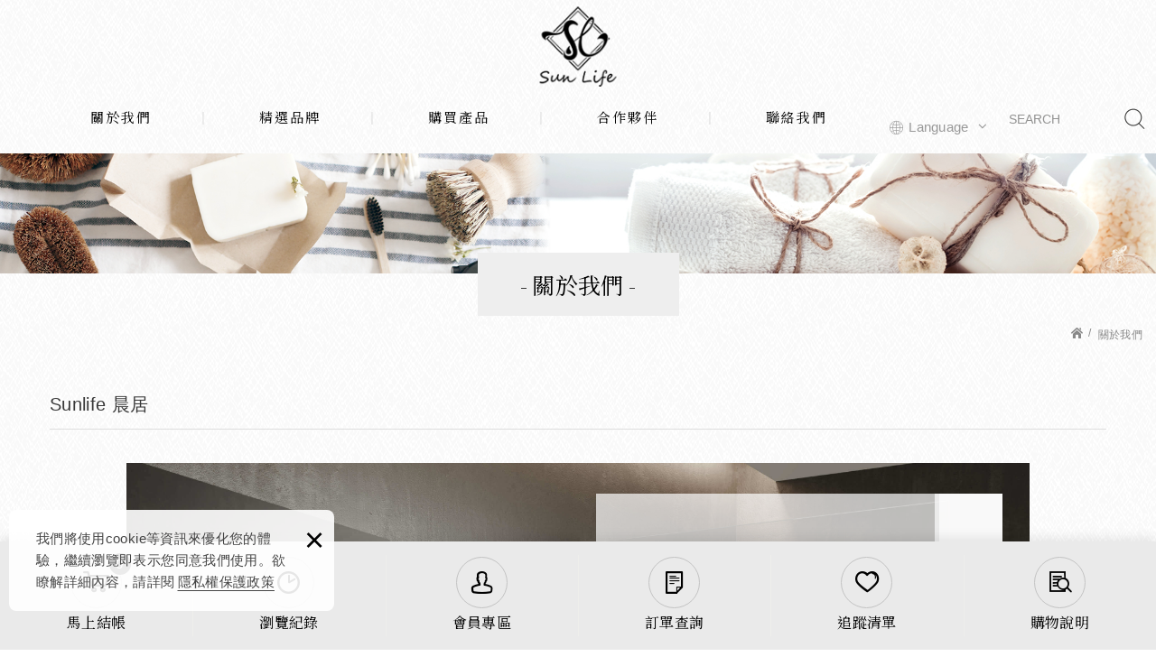

--- FILE ---
content_type: text/html; charset=UTF-8
request_url: https://www.sunlifetw.com/about/us
body_size: 7397
content:
<!DOCTYPE html>
	<html lang="zh-Hant" class="no-js">
<head>
<meta charset="UTF-8" />
				<link rel="alternate" hreflang="zh" href="https://www.sunlifetw.com/about/us" />
								<link rel="alternate" hreflang="zh-TW" href="https://www.sunlifetw.com/about/us" />
				<meta name="copyright" content="飯店民宿沐浴備品廠商 - Sunlife 晨居有限公司" />
<title>Sunlife 晨居 - 飯店備品廠商｜飯店沐浴備品｜民宿沐浴備品 -  Sunlife 晨居有限公司 - 飯店民宿沐浴備品廠商 - Sunlife 晨居有限公司</title>
<meta name="description" content="Sunlife 晨居 - 關於Sunlife晨居，我們是飯店民宿沐浴備品廠商，致力於從世界各地精選與我們有相同理念，優質且具環保意識的沐浴用品，尊榮每位房客備品體驗，猶如我們的公司名稱理念晨居，讓肌膚如沐浴在早晨的陽光下深呼吸，清爽且無負擔。 - 飯店備品廠商｜飯店沐浴備品｜民宿沐浴備品 -  Sunlife 晨居有限公司 - 飯店民宿沐浴備品廠商 - Sunlife 晨居有限公司" />
	<meta name="keywords" content="飯店沐浴備品,飯店沐浴用品,飯店備品,民宿備品,飯店備品廠商,飯店備品品牌" />
<link rel="canonical" href="https://www.sunlifetw.com/about/us" />
<meta property="og:url" content="https://www.sunlifetw.com/about/us" />
<meta property="og:type" content="website" />
<meta property="og:site_name" content="飯店民宿沐浴備品廠商 - Sunlife 晨居有限公司" />
<meta property="og:title" content="Sunlife 晨居 - 飯店備品廠商｜飯店沐浴備品｜民宿沐浴備品 -  Sunlife 晨居有限公司 - 飯店民宿沐浴備品廠商 - Sunlife 晨居有限公司" />
<meta name="twitter:title" content="Sunlife 晨居 - 飯店備品廠商｜飯店沐浴備品｜民宿沐浴備品 -  Sunlife 晨居有限公司 - 飯店民宿沐浴備品廠商 - Sunlife 晨居有限公司" />
<meta property="og:description" content="Sunlife 晨居 - 關於Sunlife晨居，我們是飯店民宿沐浴備品廠商，致力於從世界各地精選與我們有相同理念，優質且具環保意識的沐浴用品，尊榮每位房客備品體驗，猶如我們的公司名稱理念晨居，讓肌膚如沐浴在早晨的陽光下深呼吸，清爽且無負擔。 - 飯店備品廠商｜飯店沐浴備品｜民宿沐浴備品 -  Sunlife 晨居有限公司 - 飯店民宿沐浴備品廠商 - Sunlife 晨居有限公司" />
<meta name="twitter:description" content="Sunlife 晨居 - 關於Sunlife晨居，我們是飯店民宿沐浴備品廠商，致力於從世界各地精選與我們有相同理念，優質且具環保意識的沐浴用品，尊榮每位房客備品體驗，猶如我們的公司名稱理念晨居，讓肌膚如沐浴在早晨的陽光下深呼吸，清爽且無負擔。 - 飯店備品廠商｜飯店沐浴備品｜民宿沐浴備品 -  Sunlife 晨居有限公司 - 飯店民宿沐浴備品廠商 - Sunlife 晨居有限公司" />
<meta property="og:image" content="https://www.sunlifetw.com/images/layout05/common/app_icon/largetile.png" />
<meta name="twitter:card" content="summary_large_image">
<meta name="twitter:image" content="https://www.sunlifetw.com/images/layout05/common/app_icon/largetile.png" />
<meta http-equiv="X-UA-Compatible" content="IE=edge">
<meta name="viewport" content="width=device-width, initial-scale=1">
<meta name="theme-color" content="#f6f6f6"/>
<link rel="shortcut icon" href="https://www.sunlifetw.com/images/layout05/common/app_icon/favicon.ico" type="image/x-icon" />
<link rel="apple-touch-icon" sizes="57x57" href="https://www.sunlifetw.com/images/layout05/common/app_icon/apple-touch-icon-57x57.png">
<link rel="apple-touch-icon" sizes="60x60" href="https://www.sunlifetw.com/images/layout05/common/app_icon/apple-touch-icon-60x60.png">
<link rel="apple-touch-icon" sizes="72x72" href="https://www.sunlifetw.com/images/layout05/common/app_icon/apple-touch-icon-72x72.png">
<link rel="apple-touch-icon" sizes="76x76" href="https://www.sunlifetw.com/images/layout05/common/app_icon/apple-touch-icon-76x76.png">
<link rel="apple-touch-icon" sizes="114x114" href="https://www.sunlifetw.com/images/layout05/common/app_icon/apple-touch-icon-114x114.png">
<link rel="apple-touch-icon" sizes="120x120" href="https://www.sunlifetw.com/images/layout05/common/app_icon/apple-touch-icon-120x120.png">
<link rel="apple-touch-icon" sizes="144x144" href="https://www.sunlifetw.com/images/layout05/common/app_icon/apple-touch-icon-144x144.png">
<link rel="apple-touch-icon" sizes="152x152" href="https://www.sunlifetw.com/images/layout05/common/app_icon/apple-touch-icon-152x152.png">
<link rel="apple-touch-icon" sizes="180x180" href="https://www.sunlifetw.com/images/layout05/common/app_icon/apple-touch-icon-180x180.png">
<link rel="icon" type="image/png" href="https://www.sunlifetw.com/images/layout05/common/app_icon/favicon-16x16.png" sizes="16x16">
<link rel="icon" type="image/png" href="https://www.sunlifetw.com/images/layout05/common/app_icon/favicon-32x32.png" sizes="32x32">
<link rel="icon" type="image/png" href="https://www.sunlifetw.com/images/layout05/common/app_icon/favicon-96x96.png" sizes="96x96">
<link rel="icon" type="image/png" href="https://www.sunlifetw.com/images/layout05/common/app_icon/android-chrome-192x192.png" sizes="192x192">
<meta name="msapplication-square70x70logo" content="https://www.sunlifetw.com/images/layout05/common/app_icon/smalltile.png" />
<meta name="msapplication-square150x150logo" content="https://www.sunlifetw.com/images/layout05/common/app_icon/mediumtile.png" />
<meta name="msapplication-wide310x150logo" content="https://www.sunlifetw.com/images/layout05/common/app_icon/widetile.png" />
<meta name="msapplication-square310x310logo" content="https://www.sunlifetw.com/images/layout05/common/app_icon/largetile.png" />
<link rel="stylesheet" type="text/css" href="https://contentbuilder2.newsharedh.com/assets/minimalist-basic/content.css">
<link rel="stylesheet" type="text/css" href="https://contentbuilder2.newsharedh.com/assets/ionicons/css/ionicons.min.css">
<link rel="stylesheet" type="text/css" href="https://design2.newsharedh.com/css/normalize.css">
<link rel="stylesheet" type="text/css" href="https://design2.newsharedh.com/css/common/share-icon-font/style.css">
<link rel="stylesheet" type="text/css" href="https://design2.newsharedh.com/font/icon-font/style.css">
<link rel="stylesheet" type="text/css" href="https://www.sunlifetw.com/css/common/layout05/icon-font/style.css">
<link rel="stylesheet" type="text/css" href="https://design2.newsharedh.com/css/basic.css">
<link rel="stylesheet" type="text/css" href="https://design2.newsharedh.com/css/editor.css">
	<link rel="stylesheet" type="text/css" href="https://www.sunlifetw.com/css/common/layout05/_editor_style.css">
<link rel="stylesheet" type="text/css" href="https://design2.newsharedh.com/dmo/css/common/style.css">
			<link rel="stylesheet" type="text/css" href="https://www.sunlifetw.com/css/common/layout05/style.css">
		<script src="https://design2.newsharedh.com/js/jquery-3.6.0.min.js"></script>
<script defer src="https://design2.newsharedh.com/js/modernizr.js"></script>
	<!-- Global site tag (gtag.js) - Google Analytics -->
<script async src="https://www.googletagmanager.com/gtag/js?id=UA-168667358-51"></script>
<script>
  window.dataLayer = window.dataLayer || [];
  function gtag(){dataLayer.push(arguments);}
  gtag('js', new Date());

  gtag('config', 'UA-168667358-51');
</script>		<link rel="stylesheet" type="text/css" href="https://design2.newsharedh.com/js/fancyBox/source/jquery.fancybox.css">
<script type="text/javascript">
	var csrf_value = 'eaf8389d1df6bb682df98ee2209ef6f2';
</script>

	<script>
!function(f,b,e,v,n,t,s){if(f.fbq)return;n=f.fbq=function(){n.callMethod?n.callMethod.apply(n,arguments):n.queue.push(arguments)};if(!f._fbq)f._fbq=n;n.push=n;n.loaded=!0;n.version='2.0';n.queue=[];t=b.createElement(e);t.async=!0;t.src=v;s=b.getElementsByTagName(e)[0];s.parentNode.insertBefore(t,s)}(window, document,'script','https://connect.facebook.net/en_US/fbevents.js');
	fbq('init', '1065489161985633');
	fbq('track', 'PageView');
</script>
<noscript>
	<img height="1" width="1" style="display:none" src="https://www.facebook.com/tr?id=1065489161985633&ev=PageView&noscript=1"/>
</noscript>




<meta name="google-site-verification" content="pXFwzpZHih0WEXdNghS-9reNpqihlfJ0dg-B9U2OPS0" />

<!-- Google tag (gtag.js) -->
<script async src="https://www.googletagmanager.com/gtag/js?id=AW-16804480184"></script>
<script>
  window.dataLayer = window.dataLayer || [];
  function gtag(){dataLayer.push(arguments);}
  gtag('js', new Date());

  gtag('config', 'AW-16804480184');
</script>


<!-- Meta Pixel Code -->
<script>
!function(f,b,e,v,n,t,s)
{if(f.fbq)return;n=f.fbq=function(){n.callMethod?
n.callMethod.apply(n,arguments):n.queue.push(arguments)};
if(!f._fbq)f._fbq=n;n.push=n;n.loaded=!0;n.version='2.0';
n.queue=[];t=b.createElement(e);t.async=!0;
t.src=v;s=b.getElementsByTagName(e)[0];
s.parentNode.insertBefore(t,s)}(window, document,'script',
'https://connect.facebook.net/en_US/fbevents.js');
fbq('init', ‘1368284921083023’);
fbq('track', 'PageView');
</script>
<noscript><img height="1" width="1" style="display:none"
src="https://www.facebook.com/tr?id=1246880933191731&ev=PageView&noscript=1"
/></noscript>
<!-- End Meta Pixel Code --></head>
<body itemscope="itemscope" itemtype="https://schema.org/WebPage">
		<div class="wrapper">
		<header id='header' class="site-header" itemscope="itemscope" itemtype="https://schema.org/WPHeader">
				<div class="header-sheet">
		<div class="container">
			<div class="content-text">我們將使用cookie等資訊來優化您的體驗，繼續瀏覽即表示您同意我們使用。欲瞭解詳細內容，請詳閱<a target="_blank" rel="nofollow noopener noreferrer" href="https://www.sunlifetw.com/html/privacy">隱私權保護政策</a></div>
			<button type="button" class="close-ontop">×</button>
		</div>
	</div>
	<div class="container">
			<div class="site-title">
			<a href="https://www.sunlifetw.com/" class="logo ibtn" itemprop="url"><span itemprop="headline">飯店民宿沐浴備品廠商 - Sunlife 晨居有限公司</span></a>
		</div>
		<div class="top-nav">
				<div class="search-box">
		<label for="PdSearch">
			<span class="none">SEARCH:</span>
			<form action="https://www.sunlifetw.com/products_search" method="post" name="searchform" id="searchform">
									<input type="hidden" name="csrf_test_name" value="eaf8389d1df6bb682df98ee2209ef6f2">
								<input type="text" name="PdSearch" id="PdSearch" class="form-control" placeholder="SEARCH" aria-placeholder="SEARCH" value="">
				<input type="submit" value="SEARCH" class="ibtn search" title="產品搜尋" alt="產品搜尋">
			</form>
		</label>
	</div>
				<div class="language">
		<a href="#" class="btn">Language<i></i></a>
		<ul class="list-v">
							<li><a href="https://www.sunlifetw.com">繁體中文</a></li>
							<li><a href="https://en.sunlifetw.com">English</a></li>
					</ul>
	</div>
		</div>
		<nav class="site-nav" role="navigation" itemscope itemtype="https://schema.org/SiteNavigationElement">
			<ul class="menu list-h dropdown-menu">
		<li itemprop="name" class="hover-on "><a itemprop="url" href="https://www.sunlifetw.com/about/us">關於我們</a></li><li itemprop="name" class="hover-on "><a itemprop="url" href="https://www.sunlifetw.com/autopage/1/brand-1969">精選品牌</a><ul><li itemprop="name" class=""><a itemprop="url" href="https://www.sunlifetw.com/autopage/1/brand-1969">19-69</a></li><li itemprop="name" class=""><a itemprop="url" href="https://www.sunlifetw.com/autopage/1/brand-antipodes">ANTIPODES</a></li><li itemprop="name" class=""><a itemprop="url" href="https://www.sunlifetw.com/autopage/1/brand-biology">BIOLOGY</a></li><li itemprop="name" class=""><a itemprop="url" href="https://www.sunlifetw.com/autopage/1/brand-byredo">BYREDO</a></li><li itemprop="name" class=""><a itemprop="url" href="https://www.sunlifetw.com/autopage/1/54">CARNER BARCELONA</a></li><li itemprop="name" class=""><a itemprop="url" href="https://www.sunlifetw.com/autopage/1/59">CRA-YON</a></li><li itemprop="name" class=""><a itemprop="url" href="https://www.sunlifetw.com/autopage/1/brand-christophe-robin">CHRISTOPHE ROBIN</a></li><li itemprop="name" class=""><a itemprop="url" href="https://www.sunlifetw.com/autopage/1/brand-espa">ESPA</a></li><li itemprop="name" class=""><a itemprop="url" href="https://www.sunlifetw.com/autopage/1/brand-hunterlab">HUNTER LAB</a></li><li itemprop="name" class=""><a itemprop="url" href="https://www.sunlifetw.com/autopage/1/brand-inkandwater">INK & WATER</a></li><li itemprop="name" class=""><a itemprop="url" href="https://www.sunlifetw.com/autopage/1/brand-joloves">JO LOVES</a></li><li itemprop="name" class=""><a itemprop="url" href="https://www.sunlifetw.com/autopage/1/brand-karllagerfeld">KARL LAGERFELD</a></li><li itemprop="name" class=""><a itemprop="url" href="https://www.sunlifetw.com/autopage/1/brand-lagaia">LaGaia</a></li><li itemprop="name" class=""><a itemprop="url" href="https://www.sunlifetw.com/autopage/1/brand-millerharris">Miller Harris</a></li><li itemprop="name" class=""><a itemprop="url" href="https://www.sunlifetw.com/autopage/1/brand-origins">ORIGINS</a></li><li itemprop="name" class=""><a itemprop="url" href="https://www.sunlifetw.com/autopage/1/brand-skinandsoda">SKIN + SODA</a></li><li itemprop="name" class=""><a itemprop="url" href="https://www.sunlifetw.com/autopage/1/brand-smithandco">SMITH & CO.</a></li><li itemprop="name" class=""><a itemprop="url" href="https://www.sunlifetw.com/autopage/1/templespa">TEMPLESPA</a></li><li itemprop="name" class=""><a itemprop="url" href="https://www.sunlifetw.com/autopage/1/brand-perriconemd">Perricone MD</a></li></ul></li><li itemprop="name" class="hover-on full_menu"><a itemprop="url" href="https://www.sunlifetw.com/products/all/1">購買產品</a></li><li itemprop="name" class="hover-on "><a itemprop="url" href="https://www.sunlifetw.com/album/all/1">合作夥伴</a></li><li itemprop="name" class="hover-on "><a itemprop="url" href="https://www.sunlifetw.com/contact/8">聯絡我們</a></li></ul>					</nav>
	</div>
	<script>
		// 隱私權保護政策
		$(document).ready(function () {
			$(".close-ontop").click(function () {
				$('body').addClass('header-active');
				$(".header-sheet").slideUp(500);
			});
		});
	</script>
			</header>
					<div class="banner">
			<div class="container">
				<div class="item">
					<img itemprop="image" class="lazyload" src="https://www.sunlifetw.com/upload/site_info/t_202008261055067bujl.jpg" data-src="https://www.sunlifetw.com/upload/site_info/202008261055067bujl.jpg" alt="1300x200_r1_c1.jpg" >
				</div>
			</div>
		</div>
			<header class="main-top">
			<div class="container">
				<h2 class="main-title">關於我們</h2>
				<ol class="breadcrumb list-inline" itemscope itemtype="https://schema.org/BreadcrumbList">
					<li itemprop="itemListElement" itemscope itemtype="https://schema.org/ListItem">
						<a itemprop="item" href="https://www.sunlifetw.com/">
						<span itemprop="name">首頁</span></a>
						<meta itemprop="position" content="1" />
					</li>
					<li itemprop="itemListElement" itemscope itemtype="https://schema.org/ListItem">
						<a itemprop="item" href="https://www.sunlifetw.com/about/us">
						<span itemprop="name">關於我們</span></a>
						<meta itemprop="position" content="2" />
					</li>
				</ol>
			</div>
		</header>
		<main class="site-main ">
			<div class="main-content">
				<div class="container">
										<div class="content">
						<header class="content-top clearfix">
							<h1 class="content-title" itemprop="headline">Sunlife 晨居</h1>
						</header>
												<article class="editor clearfix" itemprop="text">
														<div class="is-container-in">
<div class="remote-row clearfix">
<div class="area-iseditor">
<table class="is_tb01">
	<tbody>
		<tr>
			<td class="pic" colspan="2">
			<p class="normal-txt"><span style="color:#000000;"><span style="font-size:18px;"><strong>簡單的選擇 / 舒適的享受 / 美好的生活</strong></span><br />
			<br />
			<span style="font-size:14px;">我們用心於從世界各地精選與我們有相同理念，純淨且具環保意識的<strong>飯店沐浴用品</strong>，讓使用過的房客的肌膚，猶如沐浴在清晨的陽光下深呼吸，清爽且無負擔。這就是<strong>Sunlife晨居的品牌理念</strong>，傳遞一份兼顧觸覺與嗅覺的美好體感。</span></span></p>

			<div class="edit">
			<div class="edit">
			<p class="normal-txt"><span style="font-size:14px;"></span></p>

			<p class="normal-txt"><br />
			&nbsp;</p>
			</div>
			</div>
			<img alt="Sunlife晨居飯店沐浴備品廠商" class="margin-0" src="/upload/images/Sunlife%20hotel%20amenities.jpeg" style="width: 1000px; height: 1012px;" /></td>
		</tr>
	</tbody>
</table>
</div>
</div>
</div>
													</article>
					</div>
				</div>
			</div>
		</main>
		<footer class="site-footer" role="contentinfo" itemscope="itemscope" itemtype="https://schema.org/WPFooter">
			<div class="footer_top for-cart">
	<div class="container">
		<div class="floating top-hide for-cart">
	<a href="#" class="ibtn gotop" title="gotop" alt="gotop">gotop</a>
</div>
		<div class="site-info col">
			<div class="tit">CONTACTS</div>
			<ul class="list-v">
								<span style="color:#222222;">晨居有限公司<br />
新北市汐止區新台五路一段99號27樓之9<br />
<a href="tel: 02-26971483">&nbsp;+886 2 26971483</a></span>
<div>
<div class="sharelink">
<div class="fblink"><a href="https://www.facebook.com/sunlife.tw" target="_blank"><img alt="" src="/upload/images/FB1.png" style="width: 28px; height: 28px;" /></a></div>

<div class="iglink"><a href="https://instagram.com/sunlife_taiwan" target="_blank"><img alt="" src="/upload/images/IG1.png" style="width: 28px; height: 28px;" /></a></div>
<!--
<div class="linelink"><a href="#" target="_blank"><img alt="" src="/upload/images/LINE1.png" style="width: 28px; height: 28px;" /></a></div>

<div class="tellink"><a href="#" target="_blank"><img alt="" src="/upload/images/TEL1.png" style="width: 28px; height: 28px;" /></a></div>

<div class="inlink"><a href="#" target="_blank"><img alt="" src="/upload/images/IN1.png" style="width: 28px; height: 28px;" /></a></div>
--></div>
</div>
							</ul>
		</div>
		<div class="site-map col clearfix">
			<div class="tit">NAVIGATION</div>
							<ul class="list-v">
					<li><a href="https://www.sunlifetw.com/member_edit">會員專區</a></li>
					<li><a href="https://www.sunlifetw.com/member_order">訂單查詢</a></li>
					<li><a href="https://www.sunlifetw.com/member_wishlist">追蹤清單</a></li>
					<li><a href="https://www.sunlifetw.com/html/shoppinghelp">購物說明</a></li>
				</ul>
						<ul class="list-v"><li><a href="https://www.sunlifetw.com/about/us">關於我們</a></li><li><a href="https://www.sunlifetw.com/autopage/1/brand-1969">精選品牌</a></li><li><a href="https://www.sunlifetw.com/products/all/1">購買產品</a></li><li><a href="https://www.sunlifetw.com/album/all/1">合作夥伴</a></li></ul><ul class="list-v"><li><a href="https://www.sunlifetw.com/contact/8">聯絡我們</a></li></ul>		</div>
		<div class="fllow col clearfix">
										<a class="ibtn fb" target="_blank" rel="nofollow noopener noreferrer" href="https://www.facebook.com/sunlife.tw" title="Facebook 粉絲團">Facebook 粉絲團</a>
						<ul class="share list-inline">
				<li><a class="btn cm-phone" href="tel:+886226971483" rel="nofollow noopener noreferrer" alt="電話" title="電話"><i class="community-common-phone"></i>+886226971483</a></li>
				<li><a class="btn cm-instagram" href="https://www.instagram.com/sunlife_taiwan/"target="_blank" rel="nofollow noopener noreferrer" alt="instagram" title="instagram"><i class="community-common-instagram"></i>https://www.instagram.com/sunlife_taiwan/</a></li>
				<li><a class="btn cm-fb" href="https://www.facebook.com/sunlife.tw/"target="_blank" rel="nofollow noopener noreferrer" alt="Facebook" title="Facebook"><i class="community-common-facebook"></i>https://www.facebook.com/sunlife.tw/</a></li>
		</ul>		</div>
	</div>
</div>
<div class="footer_bottom for-cart">
	<div class="container">
		<div class="copy_box">
			<span class="copyright" itemprop="copyrightHolder">Copyright © 2020 Simple Sunlife 晨居有限公司 All Rights Reserved.</span>
			<span class="author" itemprop="author">網頁設計 : 多米諾</span>
		</div>
	</div>
</div>		</footer>
	</div>
		<div class="main-cart-box">
	<a class="c-box-btn cart-btn" href="https://www.sunlifetw.com/cart">
		<span class="ic icon-cart-gocart"></span>
		<span class="qty fccartqty">0</span>
		<div class="c-box-t">馬上結帳</div>
	</a>
	<a class="c-box-btn history-btn">
		<span class="ic icon-cart-history"></span>
		<div class="c-box-t">瀏覽紀錄</div>
	</a>
	<a class="c-box-btn member-btn" onclick="form_fancybox('member_login');">
		<span class="ic icon-cart-member"></span>
		<div class="c-box-t">會員專區</div>
	</a>
	<a class="c-box-btn order-btn" href="https://www.sunlifetw.com/member_order">
		<span class="ic icon-cart-order"></span>
		<div class="c-box-t">訂單查詢</div>
	</a>
	<a class="c-box-btn wish-btn" href="https://www.sunlifetw.com/member_wishlist">
		<span class="ic icon-cart-wish"></span>
		<div class="c-box-t">追蹤清單</div>
	</a>
	<a class="c-box-btn notice-btn" href="https://www.sunlifetw.com/html/shoppinghelp">
		<span class="ic icon-cart-info"></span>
		<div class="c-box-t">購物說明</div>
	</a>
		</div>		<script defer src="https://design2.newsharedh.com/js/fancyBox/source/jquery.fancybox.pack.js"></script>
<div id="mobile-fixed">
	<ul >
		<li><span class="btn toggle-mmenu toggleBtn" data-toggletag="mmenu-open"><i class="ic-m-menu"></i></span></li>
					<li><a href="#mobile-search" class="toggleBtn" title="產品搜尋" alt="產品搜尋"><i class="ic-m-search"></i>產品搜尋</a></li>
							<li><a class="m-contact" href="https://www.sunlifetw.com/contact/8" title="聯絡我們" alt="聯絡我們"><i class="ic-m-contact"></i>聯絡我們</a></li>
								<li><a class="m-go-home" href="https://www.sunlifetw.com/" title="回首頁" alt="回首頁"><i class="ic-m-home"></i>回首頁</a></li>
	</ul>
</div>
<div id="mobile-search">
		<div class="search-box">
		<label for="PdSearch">
			<span class="none">SEARCH:</span>
			<form action="https://www.sunlifetw.com/products_search" method="post" name="searchform" id="searchform">
									<input type="hidden" name="csrf_test_name" value="eaf8389d1df6bb682df98ee2209ef6f2">
								<input type="text" name="PdSearch" id="PdSearch" class="form-control" placeholder="SEARCH" aria-placeholder="SEARCH" value="">
				<input type="submit" value="SEARCH" class="ibtn search" title="產品搜尋" alt="產品搜尋">
			</form>
		</label>
	</div>
</div>
<span class="btn toggle-mmenu-cover toggleBtn" data-toggletag="mmenu-open"></span>
<div id="mobile-menu">
	<div class="language-menu">
			<div class="language">
		<a href="#" class="btn">Language<i></i></a>
		<ul class="list-v">
							<li><a href="https://www.sunlifetw.com">繁體中文</a></li>
							<li><a href="https://en.sunlifetw.com">English</a></li>
					</ul>
	</div>
		<span class="btn toggle-mmenu-close toggleBtn" data-toggletag="mmenu-open"><i class="ic-m-close"></i></span>
	</div>
	<div class="main-menu">
				<ul class="menu list-h dropdown-menu">
		<li itemprop="name" class="hover-on "><a itemprop="url" href="https://www.sunlifetw.com/about/us">關於我們</a></li><li itemprop="name" class="hover-on "><a itemprop="url" href="https://www.sunlifetw.com/autopage/1/brand-1969">精選品牌</a><ul><li itemprop="name" class=""><a itemprop="url" href="https://www.sunlifetw.com/autopage/1/brand-1969">19-69</a></li><li itemprop="name" class=""><a itemprop="url" href="https://www.sunlifetw.com/autopage/1/brand-antipodes">ANTIPODES</a></li><li itemprop="name" class=""><a itemprop="url" href="https://www.sunlifetw.com/autopage/1/brand-biology">BIOLOGY</a></li><li itemprop="name" class=""><a itemprop="url" href="https://www.sunlifetw.com/autopage/1/brand-byredo">BYREDO</a></li><li itemprop="name" class=""><a itemprop="url" href="https://www.sunlifetw.com/autopage/1/54">CARNER BARCELONA</a></li><li itemprop="name" class=""><a itemprop="url" href="https://www.sunlifetw.com/autopage/1/59">CRA-YON</a></li><li itemprop="name" class=""><a itemprop="url" href="https://www.sunlifetw.com/autopage/1/brand-christophe-robin">CHRISTOPHE ROBIN</a></li><li itemprop="name" class=""><a itemprop="url" href="https://www.sunlifetw.com/autopage/1/brand-espa">ESPA</a></li><li itemprop="name" class=""><a itemprop="url" href="https://www.sunlifetw.com/autopage/1/brand-hunterlab">HUNTER LAB</a></li><li itemprop="name" class=""><a itemprop="url" href="https://www.sunlifetw.com/autopage/1/brand-inkandwater">INK & WATER</a></li><li itemprop="name" class=""><a itemprop="url" href="https://www.sunlifetw.com/autopage/1/brand-joloves">JO LOVES</a></li><li itemprop="name" class=""><a itemprop="url" href="https://www.sunlifetw.com/autopage/1/brand-karllagerfeld">KARL LAGERFELD</a></li><li itemprop="name" class=""><a itemprop="url" href="https://www.sunlifetw.com/autopage/1/brand-lagaia">LaGaia</a></li><li itemprop="name" class=""><a itemprop="url" href="https://www.sunlifetw.com/autopage/1/brand-millerharris">Miller Harris</a></li><li itemprop="name" class=""><a itemprop="url" href="https://www.sunlifetw.com/autopage/1/brand-origins">ORIGINS</a></li><li itemprop="name" class=""><a itemprop="url" href="https://www.sunlifetw.com/autopage/1/brand-skinandsoda">SKIN + SODA</a></li><li itemprop="name" class=""><a itemprop="url" href="https://www.sunlifetw.com/autopage/1/brand-smithandco">SMITH & CO.</a></li><li itemprop="name" class=""><a itemprop="url" href="https://www.sunlifetw.com/autopage/1/templespa">TEMPLESPA</a></li><li itemprop="name" class=""><a itemprop="url" href="https://www.sunlifetw.com/autopage/1/brand-perriconemd">Perricone MD</a></li></ul></li><li itemprop="name" class="hover-on full_menu"><a itemprop="url" href="https://www.sunlifetw.com/products/all/1">購買產品</a></li><li itemprop="name" class="hover-on "><a itemprop="url" href="https://www.sunlifetw.com/album/all/1">合作夥伴</a></li><li itemprop="name" class="hover-on "><a itemprop="url" href="https://www.sunlifetw.com/contact/8">聯絡我們</a></li></ul>	</div>
	<div class="share-menu">
		<ul class="share list-inline">
				<li><a class="btn cm-phone" href="tel:+886226971483" rel="nofollow noopener noreferrer" alt="電話" title="電話"><i class="community-common-phone"></i>+886226971483</a></li>
				<li><a class="btn cm-instagram" href="https://www.instagram.com/sunlife_taiwan/"target="_blank" rel="nofollow noopener noreferrer" alt="instagram" title="instagram"><i class="community-common-instagram"></i>https://www.instagram.com/sunlife_taiwan/</a></li>
				<li><a class="btn cm-fb" href="https://www.facebook.com/sunlife.tw/"target="_blank" rel="nofollow noopener noreferrer" alt="Facebook" title="Facebook"><i class="community-common-facebook"></i>https://www.facebook.com/sunlife.tw/</a></li>
		</ul>	</div>
</div><script defer src="https://design2.newsharedh.com/js/jquery.scrollTo/jquery.scrollTo.min.js"></script>
<script defer src="https://design2.newsharedh.com/js/basic.js"></script>
<script defer src="https://design2.newsharedh.com/js/masonry.pkgd.min.js"></script>
<script async src="https://design2.newsharedh.com/js/lazysizes.min.js"></script>
<script defer src="https://www.sunlifetw.com/js/layout05/main.js"></script>
<link href="https://design2.newsharedh.com/js/alertify.js-0.3.11/alertify.core.css" rel="stylesheet">
<link href="https://design2.newsharedh.com/js/alertify.js-0.3.11/alertify.default.css" rel="stylesheet">
<script src="https://design2.newsharedh.com/js/alertify.js-0.3.11/alertify.min.js"></script>
<script type="text/javascript">
	function reset () {
		alertify.set({
			labels : {
				ok     : "確定",
				cancel : "取消"
			},
			delay : 5000,
			buttonReverse : true,
			buttonFocus   : "ok"
		});
	}
</script>
<script type="text/javascript">
	$(document).ready(function() {
		$('#Imageid').parent('a').click(function() {
			$.ajax({
				type: "get",
				url:  'https://www.sunlifetw.com/ajax/Captcha',
				success: function(msg){
					$('#Imageid').parent('a').html(msg);
				}
			});
			return false;
		});
	});
	</script>
<link rel="stylesheet" href="https://design2.newsharedh.com/js/validationEngine/validationEngine.jquery.css" type="text/css" />
<script src="https://design2.newsharedh.com/js/validationEngine/jquery.validationEngine-zh_TW.js" type="text/javascript"></script>
<script src="https://design2.newsharedh.com/js/validationEngine/jquery.validationEngine.js" type="text/javascript"></script>
<script language="javascript" >
	function check(obj){
		var re=/https?|www|([a-z0-9+!*(),;?&=$_.-]+(:[a-z0-9+!*(),;?&=$_.-]+)?)?([a-z0-9-.]*^(?!.*@).*)\.([a-z]{2,4})(:[0-9]{2,5})?(\/([a-z0-9+$_%-]\.?)+)*\/?(\?[a-z+&\$_.-][a-z0-9;:&%=+\/$_.-]*)?(#[a-z_.-][a-z0-9+$%_.-]*)?/gmi;
		if(re.test(obj.value)){
						alertify.alert("不可輸入網址", function (){
			});
			return false;
		}
	}
</script>
<script type="text/javascript">
	var showtype;
	$('.btn-box a').on('click',function(){
		showtype = location.hash;
		var href1 = $(this).attr('href').toString().split("#");
		var href = href1[0];
		$(this).attr('href',href+showtype);
	})
	function changePage() {
		showtype = location.hash;
		var page = $('#page_s :selected').val();
		location.href =  page + '' + showtype;//'?pg=' +
	}
</script>

<script type="text/javascript">
	function load_cartinfo(){
		$.ajax({
			type: "get",
			url:  'https://www.sunlifetw.com/ajax/cartinfo',
			success: function(msg){
				$('.aaa').html(msg);
			}
		});
	}
	function load_mobile_cartinfo(){
		$.ajax({
			type: "get",
			url:  'https://www.sunlifetw.com/ajax/mobilecartinfo',
			success: function(msg){
				$('.bbb').html(msg);
				if(parseInt(msg) <= 0) $('#contact').html('');
			}
		});
	}
	function load_headinfo(){
		$.ajax({
			type: "get",
			url:  'https://www.sunlifetw.com/ajax/headorderinfo',
			success: function(msg){
				$('#cart-box').html(msg);
			}
		});
	}
	function UpCartNum(obj,numtype){
		var isok = 1;
		if(numtype<0){
			if(parseInt(obj.val())<=1) isok=0;
		}
		if(isok){
			var newnum = parseInt(obj.val())+numtype;
			obj.val(newnum);
			UpdateCart();
		}
	}
	function getnum(t){
		if(t=="+"){
			document.getElementById('num').value = parseInt(document.getElementById('num').value) + 1;
		}else{
			document.getElementById('num').value = document.getElementById('num').value - 1;
		}
		chknum();
	}
	function chknum() {
		// var maxnum = '999';
		var minnum = '1';
		var nownum = document.getElementById('num').value;
		var r = /^[0-9]*[1-9][0-9]*$/ ;
		if(!r.test(nownum)) {
			document.getElementById('num').value = minnum;
		}
		if(nownum < minnum ) {
			document.getElementById('num').value = minnum;
		}
		// if(nownum > maxnum ) {
		//     document.getElementById('num').value = maxnum;
		// }
	}
	function addItem(data_id,pic){
		$.ajax({
			type: 'post',
			url:  'https://www.sunlifetw.com/ajax/cart',
			data: {
				addid: data_id,
				pic: pic,
				act: 'add',
				num: $('#num').val(),
				csrf_test_name: csrf_value
			},
			success: function (msg)
			{
				load_cartinfo();
				load_mobile_cartinfo();
				load_headinfo();
				alertify.alert("商品已加入詢價車");
			}
		});
	}
	function UpdateCart(){
		$.ajax({
			type: "post",
			url:  'https://www.sunlifetw.com/ajax/cart',
			data: $('#inquiry_form').serialize(),
			success: function(data) {
				$('#cart').html(data);
				load_cartinfo();
				load_mobile_cartinfo();
				load_headinfo();
			}
		});
	}
	function DelCart(data_id){
		$.ajax({
			type: "post",
			url:  'https://www.sunlifetw.com/ajax/cart',
			 data: {
					delid: data_id,
					act: 'delitem',
					csrf_test_name: csrf_value
				},
			success: function(data) {
				$('#cart').html(data);
				load_cartinfo();
				load_mobile_cartinfo();
				load_headinfo();
			}
		});
	}
	setTimeout(()=>location.reload(), 7200000);

	function fc_cart_qty(){
		$.ajax({
			type: "get",
			url:  'https://www.sunlifetw.com/ajax/fccartqty',
			success: function(msg){
				$('.fccartqty').html(msg);
			}
		});
	}

	function fc_UpdateCart(){
		if($('#fc_form').serialize()!=''){
			$.ajax({
				async:false,
				type: "post",
				url:  'https://www.sunlifetw.com/ajax/fccart',
				data: $('#fc_form').serialize(),
				success: function(data) {
					if(data!='') $("#fccart").html(data);
					fc_cart_qty();
					$('#fc_form').validationEngine({
						onValidationComplete: function(form, valid){
													}
					});
				}
			});
		}
	}

	function fc_DelCart(data_id){
		let fac = '確認刪除?';
		$('#delid').val(data_id);
		if(data_id==''){
			fac = '確認全部清空?';
			$('#delid').val('all');
		}
		reset();
		alertify.confirm(fac, function (e) {
			if (e) {
				fc_UpdateCart();
			}
		});
	}

	function fc_Coupon(saletype, salecode){
		if(salecode=='salecode') salecode = $("input[name='"+salecode+"']").val();
		$.ajax({
			type: "POST",
			url:  'https://www.sunlifetw.com/ajax/fccart',
			data: {act:'cou',csrf_test_name: csrf_value, saletype: saletype, salecode: salecode},
			success: function(msg) {
				parent.fc_UpdateCart();
				parent.$.fancybox.close();
			}
		});
	}

	function fc_UpCartNum(obj,numtype){
		var isok = 1;
		if(numtype<0){
			if(parseInt(obj.val())<=1) {
				isok=0;
				alertify.alert('最小購買量數量為'+obj.val());
			}
		}
		if(isok){
			var newnum = parseInt(obj.val())+numtype;
			obj.val(newnum);
			fc_UpdateCart();
		}
	}

	function collect(pid){
		reset();
		$.ajax({
			type: "POST",
			url:  'https://www.sunlifetw.com/member_collect',
			data: {csrf_test_name: csrf_value, pid: pid},
			success: function(msg) {
				if(msg==0){
					alertify.alert('商品已在追蹤清單中');
				}else if(msg==1){
					alertify.alert('已加入追蹤清單');
										fbAddToWish();
														}else if(msg==2){
					alertify.alert('請重新登入會員');
				}
			}
		});
	}

</script><script>
	function form_fancybox(form_name=''){
				var web_login_check = '';
		if(form_name=='member_login' && web_login_check){
			location.href='https://www.sunlifetw.com/member_edit';
		}else{
			$.fancybox({
				href: 'https://www.sunlifetw.com/'+form_name,
				maxWidth: '780',
				type: 'iframe',
				wrapCSS    : 'front-member-fancybox',
			});
		}
	}
		if(window.innerWidth < 1000) {
		$('.history-btn').on("click",function(){
			if($(".history-btn").hasClass('active')){
				$('.history-btn').removeClass('active');
				$('.history-content').removeClass('active');
			}else{
				$('.history-btn').addClass('active');
				$('.history-content').addClass('active');
			}
		})
	}else{
		$('.history-btn,.history-content').on('mouseenter', function () {
			$('.history-btn').addClass('active');
			$('.history-content').addClass('active');
		});
		$('.history-btn,.history-content').on('mouseleave', function () {
			$('.history-btn').removeClass('active');
			$('.history-content').removeClass('active');
		});
	}
		</script>
</body>
</html>

--- FILE ---
content_type: text/css
request_url: https://contentbuilder2.newsharedh.com/assets/ionicons/css/ionicons.min.css
body_size: 7733
content:
@charset "UTF-8";.ion,.ionicons,.ion-alert:before,.ion-alert-circled:before,.ion-android-add:before,.ion-android-add-circle:before,.ion-android-alarm-clock:before,.ion-android-alert:before,.ion-android-apps:before,.ion-android-archive:before,.ion-android-arrow-back:before,.ion-android-arrow-down:before,.ion-android-arrow-dropdown:before,.ion-android-arrow-dropdown-circle:before,.ion-android-arrow-dropleft:before,.ion-android-arrow-dropleft-circle:before,.ion-android-arrow-dropright:before,.ion-android-arrow-dropright-circle:before,.ion-android-arrow-dropup:before,.ion-android-arrow-dropup-circle:before,.ion-android-arrow-forward:before,.ion-android-arrow-up:before,.ion-android-attach:before,.ion-android-bar:before,.ion-android-bicycle:before,.ion-android-boat:before,.ion-android-bookmark:before,.ion-android-bulb:before,.ion-android-bus:before,.ion-android-calendar:before,.ion-android-call:before,.ion-android-camera:before,.ion-android-cancel:before,.ion-android-car:before,.ion-android-cart:before,.ion-android-chat:before,.ion-android-checkbox:before,.ion-android-checkbox-blank:before,.ion-android-checkbox-outline:before,.ion-android-checkbox-outline-blank:before,.ion-android-checkmark-circle:before,.ion-android-clipboard:before,.ion-android-close:before,.ion-android-cloud:before,.ion-android-cloud-circle:before,.ion-android-cloud-done:before,.ion-android-cloud-outline:before,.ion-android-color-palette:before,.ion-android-compass:before,.ion-android-contact:before,.ion-android-contacts:before,.ion-android-contract:before,.ion-android-create:before,.ion-android-delete:before,.ion-android-desktop:before,.ion-android-document:before,.ion-android-done:before,.ion-android-done-all:before,.ion-android-download:before,.ion-android-drafts:before,.ion-android-exit:before,.ion-android-expand:before,.ion-android-favorite:before,.ion-android-favorite-outline:before,.ion-android-film:before,.ion-android-folder:before,.ion-android-folder-open:before,.ion-android-funnel:before,.ion-android-globe:before,.ion-android-hand:before,.ion-android-hangout:before,.ion-android-happy:before,.ion-android-home:before,.ion-android-image:before,.ion-android-laptop:before,.ion-android-list:before,.ion-android-locate:before,.ion-android-lock:before,.ion-android-mail:before,.ion-android-map:before,.ion-android-menu:before,.ion-android-microphone:before,.ion-android-microphone-off:before,.ion-android-more-horizontal:before,.ion-android-more-vertical:before,.ion-android-navigate:before,.ion-android-notifications:before,.ion-android-notifications-none:before,.ion-android-notifications-off:before,.ion-android-open:before,.ion-android-options:before,.ion-android-people:before,.ion-android-person:before,.ion-android-person-add:before,.ion-android-phone-landscape:before,.ion-android-phone-portrait:before,.ion-android-pin:before,.ion-android-plane:before,.ion-android-playstore:before,.ion-android-print:before,.ion-android-radio-button-off:before,.ion-android-radio-button-on:before,.ion-android-refresh:before,.ion-android-remove:before,.ion-android-remove-circle:before,.ion-android-restaurant:before,.ion-android-sad:before,.ion-android-search:before,.ion-android-send:before,.ion-android-settings:before,.ion-android-share:before,.ion-android-share-alt:before,.ion-android-star:before,.ion-android-star-half:before,.ion-android-star-outline:before,.ion-android-stopwatch:before,.ion-android-subway:before,.ion-android-sunny:before,.ion-android-sync:before,.ion-android-textsms:before,.ion-android-time:before,.ion-android-train:before,.ion-android-unlock:before,.ion-android-upload:before,.ion-android-volume-down:before,.ion-android-volume-mute:before,.ion-android-volume-off:before,.ion-android-volume-up:before,.ion-android-walk:before,.ion-android-warning:before,.ion-android-watch:before,.ion-android-wifi:before,.ion-aperture:before,.ion-archive:before,.ion-arrow-down-a:before,.ion-arrow-down-b:before,.ion-arrow-down-c:before,.ion-arrow-expand:before,.ion-arrow-graph-down-left:before,.ion-arrow-graph-down-right:before,.ion-arrow-graph-up-left:before,.ion-arrow-graph-up-right:before,.ion-arrow-left-a:before,.ion-arrow-left-b:before,.ion-arrow-left-c:before,.ion-arrow-move:before,.ion-arrow-resize:before,.ion-arrow-return-left:before,.ion-arrow-return-right:before,.ion-arrow-right-a:before,.ion-arrow-right-b:before,.ion-arrow-right-c:before,.ion-arrow-shrink:before,.ion-arrow-swap:before,.ion-arrow-up-a:before,.ion-arrow-up-b:before,.ion-arrow-up-c:before,.ion-asterisk:before,.ion-at:before,.ion-backspace:before,.ion-backspace-outline:before,.ion-bag:before,.ion-battery-charging:before,.ion-battery-empty:before,.ion-battery-full:before,.ion-battery-half:before,.ion-battery-low:before,.ion-beaker:before,.ion-beer:before,.ion-bluetooth:before,.ion-bonfire:before,.ion-bookmark:before,.ion-bowtie:before,.ion-briefcase:before,.ion-bug:before,.ion-calculator:before,.ion-calendar:before,.ion-camera:before,.ion-card:before,.ion-cash:before,.ion-chatbox:before,.ion-chatbox-working:before,.ion-chatboxes:before,.ion-chatbubble:before,.ion-chatbubble-working:before,.ion-chatbubbles:before,.ion-checkmark:before,.ion-checkmark-circled:before,.ion-checkmark-round:before,.ion-chevron-down:before,.ion-chevron-left:before,.ion-chevron-right:before,.ion-chevron-up:before,.ion-clipboard:before,.ion-clock:before,.ion-close:before,.ion-close-circled:before,.ion-close-round:before,.ion-closed-captioning:before,.ion-cloud:before,.ion-code:before,.ion-code-download:before,.ion-code-working:before,.ion-coffee:before,.ion-compass:before,.ion-compose:before,.ion-connection-bars:before,.ion-contrast:before,.ion-crop:before,.ion-cube:before,.ion-disc:before,.ion-document:before,.ion-document-text:before,.ion-drag:before,.ion-earth:before,.ion-easel:before,.ion-edit:before,.ion-egg:before,.ion-eject:before,.ion-email:before,.ion-email-unread:before,.ion-erlenmeyer-flask:before,.ion-erlenmeyer-flask-bubbles:before,.ion-eye:before,.ion-eye-disabled:before,.ion-female:before,.ion-filing:before,.ion-film-marker:before,.ion-fireball:before,.ion-flag:before,.ion-flame:before,.ion-flash:before,.ion-flash-off:before,.ion-folder:before,.ion-fork:before,.ion-fork-repo:before,.ion-forward:before,.ion-funnel:before,.ion-gear-a:before,.ion-gear-b:before,.ion-grid:before,.ion-hammer:before,.ion-happy:before,.ion-happy-outline:before,.ion-headphone:before,.ion-heart:before,.ion-heart-broken:before,.ion-help:before,.ion-help-buoy:before,.ion-help-circled:before,.ion-home:before,.ion-icecream:before,.ion-image:before,.ion-images:before,.ion-information:before,.ion-information-circled:before,.ion-ionic:before,.ion-ios-alarm:before,.ion-ios-alarm-outline:before,.ion-ios-albums:before,.ion-ios-albums-outline:before,.ion-ios-americanfootball:before,.ion-ios-americanfootball-outline:before,.ion-ios-analytics:before,.ion-ios-analytics-outline:before,.ion-ios-arrow-back:before,.ion-ios-arrow-down:before,.ion-ios-arrow-forward:before,.ion-ios-arrow-left:before,.ion-ios-arrow-right:before,.ion-ios-arrow-thin-down:before,.ion-ios-arrow-thin-left:before,.ion-ios-arrow-thin-right:before,.ion-ios-arrow-thin-up:before,.ion-ios-arrow-up:before,.ion-ios-at:before,.ion-ios-at-outline:before,.ion-ios-barcode:before,.ion-ios-barcode-outline:before,.ion-ios-baseball:before,.ion-ios-baseball-outline:before,.ion-ios-basketball:before,.ion-ios-basketball-outline:before,.ion-ios-bell:before,.ion-ios-bell-outline:before,.ion-ios-body:before,.ion-ios-body-outline:before,.ion-ios-bolt:before,.ion-ios-bolt-outline:before,.ion-ios-book:before,.ion-ios-book-outline:before,.ion-ios-bookmarks:before,.ion-ios-bookmarks-outline:before,.ion-ios-box:before,.ion-ios-box-outline:before,.ion-ios-briefcase:before,.ion-ios-briefcase-outline:before,.ion-ios-browsers:before,.ion-ios-browsers-outline:before,.ion-ios-calculator:before,.ion-ios-calculator-outline:before,.ion-ios-calendar:before,.ion-ios-calendar-outline:before,.ion-ios-camera:before,.ion-ios-camera-outline:before,.ion-ios-cart:before,.ion-ios-cart-outline:before,.ion-ios-chatboxes:before,.ion-ios-chatboxes-outline:before,.ion-ios-chatbubble:before,.ion-ios-chatbubble-outline:before,.ion-ios-checkmark:before,.ion-ios-checkmark-empty:before,.ion-ios-checkmark-outline:before,.ion-ios-circle-filled:before,.ion-ios-circle-outline:before,.ion-ios-clock:before,.ion-ios-clock-outline:before,.ion-ios-close:before,.ion-ios-close-empty:before,.ion-ios-close-outline:before,.ion-ios-cloud:before,.ion-ios-cloud-download:before,.ion-ios-cloud-download-outline:before,.ion-ios-cloud-outline:before,.ion-ios-cloud-upload:before,.ion-ios-cloud-upload-outline:before,.ion-ios-cloudy:before,.ion-ios-cloudy-night:before,.ion-ios-cloudy-night-outline:before,.ion-ios-cloudy-outline:before,.ion-ios-cog:before,.ion-ios-cog-outline:before,.ion-ios-color-filter:before,.ion-ios-color-filter-outline:before,.ion-ios-color-wand:before,.ion-ios-color-wand-outline:before,.ion-ios-compose:before,.ion-ios-compose-outline:before,.ion-ios-contact:before,.ion-ios-contact-outline:before,.ion-ios-copy:before,.ion-ios-copy-outline:before,.ion-ios-crop:before,.ion-ios-crop-strong:before,.ion-ios-download:before,.ion-ios-download-outline:before,.ion-ios-drag:before,.ion-ios-email:before,.ion-ios-email-outline:before,.ion-ios-eye:before,.ion-ios-eye-outline:before,.ion-ios-fastforward:before,.ion-ios-fastforward-outline:before,.ion-ios-filing:before,.ion-ios-filing-outline:before,.ion-ios-film:before,.ion-ios-film-outline:before,.ion-ios-flag:before,.ion-ios-flag-outline:before,.ion-ios-flame:before,.ion-ios-flame-outline:before,.ion-ios-flask:before,.ion-ios-flask-outline:before,.ion-ios-flower:before,.ion-ios-flower-outline:before,.ion-ios-folder:before,.ion-ios-folder-outline:before,.ion-ios-football:before,.ion-ios-football-outline:before,.ion-ios-game-controller-a:before,.ion-ios-game-controller-a-outline:before,.ion-ios-game-controller-b:before,.ion-ios-game-controller-b-outline:before,.ion-ios-gear:before,.ion-ios-gear-outline:before,.ion-ios-glasses:before,.ion-ios-glasses-outline:before,.ion-ios-grid-view:before,.ion-ios-grid-view-outline:before,.ion-ios-heart:before,.ion-ios-heart-outline:before,.ion-ios-help:before,.ion-ios-help-empty:before,.ion-ios-help-outline:before,.ion-ios-home:before,.ion-ios-home-outline:before,.ion-ios-infinite:before,.ion-ios-infinite-outline:before,.ion-ios-information:before,.ion-ios-information-empty:before,.ion-ios-information-outline:before,.ion-ios-ionic-outline:before,.ion-ios-keypad:before,.ion-ios-keypad-outline:before,.ion-ios-lightbulb:before,.ion-ios-lightbulb-outline:before,.ion-ios-list:before,.ion-ios-list-outline:before,.ion-ios-location:before,.ion-ios-location-outline:before,.ion-ios-locked:before,.ion-ios-locked-outline:before,.ion-ios-loop:before,.ion-ios-loop-strong:before,.ion-ios-medical:before,.ion-ios-medical-outline:before,.ion-ios-medkit:before,.ion-ios-medkit-outline:before,.ion-ios-mic:before,.ion-ios-mic-off:before,.ion-ios-mic-outline:before,.ion-ios-minus:before,.ion-ios-minus-empty:before,.ion-ios-minus-outline:before,.ion-ios-monitor:before,.ion-ios-monitor-outline:before,.ion-ios-moon:before,.ion-ios-moon-outline:before,.ion-ios-more:before,.ion-ios-more-outline:before,.ion-ios-musical-note:before,.ion-ios-musical-notes:before,.ion-ios-navigate:before,.ion-ios-navigate-outline:before,.ion-ios-nutrition:before,.ion-ios-nutrition-outline:before,.ion-ios-paper:before,.ion-ios-paper-outline:before,.ion-ios-paperplane:before,.ion-ios-paperplane-outline:before,.ion-ios-partlysunny:before,.ion-ios-partlysunny-outline:before,.ion-ios-pause:before,.ion-ios-pause-outline:before,.ion-ios-paw:before,.ion-ios-paw-outline:before,.ion-ios-people:before,.ion-ios-people-outline:before,.ion-ios-person:before,.ion-ios-person-outline:before,.ion-ios-personadd:before,.ion-ios-personadd-outline:before,.ion-ios-photos:before,.ion-ios-photos-outline:before,.ion-ios-pie:before,.ion-ios-pie-outline:before,.ion-ios-pint:before,.ion-ios-pint-outline:before,.ion-ios-play:before,.ion-ios-play-outline:before,.ion-ios-plus:before,.ion-ios-plus-empty:before,.ion-ios-plus-outline:before,.ion-ios-pricetag:before,.ion-ios-pricetag-outline:before,.ion-ios-pricetags:before,.ion-ios-pricetags-outline:before,.ion-ios-printer:before,.ion-ios-printer-outline:before,.ion-ios-pulse:before,.ion-ios-pulse-strong:before,.ion-ios-rainy:before,.ion-ios-rainy-outline:before,.ion-ios-recording:before,.ion-ios-recording-outline:before,.ion-ios-redo:before,.ion-ios-redo-outline:before,.ion-ios-refresh:before,.ion-ios-refresh-empty:before,.ion-ios-refresh-outline:before,.ion-ios-reload:before,.ion-ios-reverse-camera:before,.ion-ios-reverse-camera-outline:before,.ion-ios-rewind:before,.ion-ios-rewind-outline:before,.ion-ios-rose:before,.ion-ios-rose-outline:before,.ion-ios-search:before,.ion-ios-search-strong:before,.ion-ios-settings:before,.ion-ios-settings-strong:before,.ion-ios-shuffle:before,.ion-ios-shuffle-strong:before,.ion-ios-skipbackward:before,.ion-ios-skipbackward-outline:before,.ion-ios-skipforward:before,.ion-ios-skipforward-outline:before,.ion-ios-snowy:before,.ion-ios-speedometer:before,.ion-ios-speedometer-outline:before,.ion-ios-star:before,.ion-ios-star-half:before,.ion-ios-star-outline:before,.ion-ios-stopwatch:before,.ion-ios-stopwatch-outline:before,.ion-ios-sunny:before,.ion-ios-sunny-outline:before,.ion-ios-telephone:before,.ion-ios-telephone-outline:before,.ion-ios-tennisball:before,.ion-ios-tennisball-outline:before,.ion-ios-thunderstorm:before,.ion-ios-thunderstorm-outline:before,.ion-ios-time:before,.ion-ios-time-outline:before,.ion-ios-timer:before,.ion-ios-timer-outline:before,.ion-ios-toggle:before,.ion-ios-toggle-outline:before,.ion-ios-trash:before,.ion-ios-trash-outline:before,.ion-ios-undo:before,.ion-ios-undo-outline:before,.ion-ios-unlocked:before,.ion-ios-unlocked-outline:before,.ion-ios-upload:before,.ion-ios-upload-outline:before,.ion-ios-videocam:before,.ion-ios-videocam-outline:before,.ion-ios-volume-high:before,.ion-ios-volume-low:before,.ion-ios-wineglass:before,.ion-ios-wineglass-outline:before,.ion-ios-world:before,.ion-ios-world-outline:before,.ion-ipad:before,.ion-iphone:before,.ion-ipod:before,.ion-jet:before,.ion-key:before,.ion-knife:before,.ion-laptop:before,.ion-leaf:before,.ion-levels:before,.ion-lightbulb:before,.ion-link:before,.ion-load-a:before,.ion-load-b:before,.ion-load-c:before,.ion-load-d:before,.ion-location:before,.ion-lock-combination:before,.ion-locked:before,.ion-log-in:before,.ion-log-out:before,.ion-loop:before,.ion-magnet:before,.ion-male:before,.ion-man:before,.ion-map:before,.ion-medkit:before,.ion-merge:before,.ion-mic-a:before,.ion-mic-b:before,.ion-mic-c:before,.ion-minus:before,.ion-minus-circled:before,.ion-minus-round:before,.ion-model-s:before,.ion-monitor:before,.ion-more:before,.ion-mouse:before,.ion-music-note:before,.ion-navicon:before,.ion-navicon-round:before,.ion-navigate:before,.ion-network:before,.ion-no-smoking:before,.ion-nuclear:before,.ion-outlet:before,.ion-paintbrush:before,.ion-paintbucket:before,.ion-paper-airplane:before,.ion-paperclip:before,.ion-pause:before,.ion-person:before,.ion-person-add:before,.ion-person-stalker:before,.ion-pie-graph:before,.ion-pin:before,.ion-pinpoint:before,.ion-pizza:before,.ion-plane:before,.ion-planet:before,.ion-play:before,.ion-playstation:before,.ion-plus:before,.ion-plus-circled:before,.ion-plus-round:before,.ion-podium:before,.ion-pound:before,.ion-power:before,.ion-pricetag:before,.ion-pricetags:before,.ion-printer:before,.ion-pull-request:before,.ion-qr-scanner:before,.ion-quote:before,.ion-radio-waves:before,.ion-record:before,.ion-refresh:before,.ion-reply:before,.ion-reply-all:before,.ion-ribbon-a:before,.ion-ribbon-b:before,.ion-sad:before,.ion-sad-outline:before,.ion-scissors:before,.ion-search:before,.ion-settings:before,.ion-share:before,.ion-shuffle:before,.ion-skip-backward:before,.ion-skip-forward:before,.ion-social-android:before,.ion-social-android-outline:before,.ion-social-angular:before,.ion-social-angular-outline:before,.ion-social-apple:before,.ion-social-apple-outline:before,.ion-social-bitcoin:before,.ion-social-bitcoin-outline:before,.ion-social-buffer:before,.ion-social-buffer-outline:before,.ion-social-chrome:before,.ion-social-chrome-outline:before,.ion-social-codepen:before,.ion-social-codepen-outline:before,.ion-social-css3:before,.ion-social-css3-outline:before,.ion-social-designernews:before,.ion-social-designernews-outline:before,.ion-social-dribbble:before,.ion-social-dribbble-outline:before,.ion-social-dropbox:before,.ion-social-dropbox-outline:before,.ion-social-euro:before,.ion-social-euro-outline:before,.ion-social-facebook:before,.ion-social-facebook-outline:before,.ion-social-foursquare:before,.ion-social-foursquare-outline:before,.ion-social-freebsd-devil:before,.ion-social-github:before,.ion-social-github-outline:before,.ion-social-google:before,.ion-social-google-outline:before,.ion-social-googleplus:before,.ion-social-googleplus-outline:before,.ion-social-hackernews:before,.ion-social-hackernews-outline:before,.ion-social-html5:before,.ion-social-html5-outline:before,.ion-social-instagram:before,.ion-social-instagram-outline:before,.ion-social-javascript:before,.ion-social-javascript-outline:before,.ion-social-linkedin:before,.ion-social-linkedin-outline:before,.ion-social-markdown:before,.ion-social-nodejs:before,.ion-social-octocat:before,.ion-social-pinterest:before,.ion-social-pinterest-outline:before,.ion-social-python:before,.ion-social-reddit:before,.ion-social-reddit-outline:before,.ion-social-rss:before,.ion-social-rss-outline:before,.ion-social-sass:before,.ion-social-skype:before,.ion-social-skype-outline:before,.ion-social-snapchat:before,.ion-social-snapchat-outline:before,.ion-social-tumblr:before,.ion-social-tumblr-outline:before,.ion-social-tux:before,.ion-social-twitch:before,.ion-social-twitch-outline:before,.ion-social-twitter:before,.ion-social-twitter-outline:before,.ion-social-usd:before,.ion-social-usd-outline:before,.ion-social-vimeo:before,.ion-social-vimeo-outline:before,.ion-social-whatsapp:before,.ion-social-whatsapp-outline:before,.ion-social-windows:before,.ion-social-windows-outline:before,.ion-social-wordpress:before,.ion-social-wordpress-outline:before,.ion-social-yahoo:before,.ion-social-yahoo-outline:before,.ion-social-yen:before,.ion-social-yen-outline:before,.ion-social-youtube:before,.ion-social-youtube-outline:before,.ion-soup-can:before,.ion-soup-can-outline:before,.ion-speakerphone:before,.ion-speedometer:before,.ion-spoon:before,.ion-star:before,.ion-stats-bars:before,.ion-steam:before,.ion-stop:before,.ion-thermometer:before,.ion-thumbsdown:before,.ion-thumbsup:before,.ion-toggle:before,.ion-toggle-filled:before,.ion-transgender:before,.ion-trash-a:before,.ion-trash-b:before,.ion-trophy:before,.ion-tshirt:before,.ion-tshirt-outline:before,.ion-umbrella:before,.ion-university:before,.ion-unlocked:before,.ion-upload:before,.ion-usb:before,.ion-videocamera:before,.ion-volume-high:before,.ion-volume-low:before,.ion-volume-medium:before,.ion-volume-mute:before,.ion-wand:before,.ion-waterdrop:before,.ion-wifi:before,.ion-wineglass:before,.ion-woman:before,.ion-wrench:before,.ion-xbox:before{display:inline-block;font-family:"Ionicons";speak:none;font-style:normal;font-weight:400;font-variant:normal;text-transform:none;text-rendering:auto;line-height:1;-webkit-font-smoothing:antialiased;-moz-osx-font-smoothing:grayscale}.ion-alert:before{content:"\f101"}.ion-alert-circled:before{content:"\f100"}.ion-android-add:before{content:"\f2c7"}.ion-android-add-circle:before{content:"\f359"}.ion-android-alarm-clock:before{content:"\f35a"}.ion-android-alert:before{content:"\f35b"}.ion-android-apps:before{content:"\f35c"}.ion-android-archive:before{content:"\f2c9"}.ion-android-arrow-back:before{content:"\f2ca"}.ion-android-arrow-down:before{content:"\f35d"}.ion-android-arrow-dropdown:before{content:"\f35f"}.ion-android-arrow-dropdown-circle:before{content:"\f35e"}.ion-android-arrow-dropleft:before{content:"\f361"}.ion-android-arrow-dropleft-circle:before{content:"\f360"}.ion-android-arrow-dropright:before{content:"\f363"}.ion-android-arrow-dropright-circle:before{content:"\f362"}.ion-android-arrow-dropup:before{content:"\f365"}.ion-android-arrow-dropup-circle:before{content:"\f364"}.ion-android-arrow-forward:before{content:"\f30f"}.ion-android-arrow-up:before{content:"\f366"}.ion-android-attach:before{content:"\f367"}.ion-android-bar:before{content:"\f368"}.ion-android-bicycle:before{content:"\f369"}.ion-android-boat:before{content:"\f36a"}.ion-android-bookmark:before{content:"\f36b"}.ion-android-bulb:before{content:"\f36c"}.ion-android-bus:before{content:"\f36d"}.ion-android-calendar:before{content:"\f2d1"}.ion-android-call:before{content:"\f2d2"}.ion-android-camera:before{content:"\f2d3"}.ion-android-cancel:before{content:"\f36e"}.ion-android-car:before{content:"\f36f"}.ion-android-cart:before{content:"\f370"}.ion-android-chat:before{content:"\f2d4"}.ion-android-checkbox:before{content:"\f374"}.ion-android-checkbox-blank:before{content:"\f371"}.ion-android-checkbox-outline:before{content:"\f373"}.ion-android-checkbox-outline-blank:before{content:"\f372"}.ion-android-checkmark-circle:before{content:"\f375"}.ion-android-clipboard:before{content:"\f376"}.ion-android-close:before{content:"\f2d7"}.ion-android-cloud:before{content:"\f37a"}.ion-android-cloud-circle:before{content:"\f377"}.ion-android-cloud-done:before{content:"\f378"}.ion-android-cloud-outline:before{content:"\f379"}.ion-android-color-palette:before{content:"\f37b"}.ion-android-compass:before{content:"\f37c"}.ion-android-contact:before{content:"\f2d8"}.ion-android-contacts:before{content:"\f2d9"}.ion-android-contract:before{content:"\f37d"}.ion-android-create:before{content:"\f37e"}.ion-android-delete:before{content:"\f37f"}.ion-android-desktop:before{content:"\f380"}.ion-android-document:before{content:"\f381"}.ion-android-done:before{content:"\f383"}.ion-android-done-all:before{content:"\f382"}.ion-android-download:before{content:"\f2dd"}.ion-android-drafts:before{content:"\f384"}.ion-android-exit:before{content:"\f385"}.ion-android-expand:before{content:"\f386"}.ion-android-favorite:before{content:"\f388"}.ion-android-favorite-outline:before{content:"\f387"}.ion-android-film:before{content:"\f389"}.ion-android-folder:before{content:"\f2e0"}.ion-android-folder-open:before{content:"\f38a"}.ion-android-funnel:before{content:"\f38b"}.ion-android-globe:before{content:"\f38c"}.ion-android-hand:before{content:"\f2e3"}.ion-android-hangout:before{content:"\f38d"}.ion-android-happy:before{content:"\f38e"}.ion-android-home:before{content:"\f38f"}.ion-android-image:before{content:"\f2e4"}.ion-android-laptop:before{content:"\f390"}.ion-android-list:before{content:"\f391"}.ion-android-locate:before{content:"\f2e9"}.ion-android-lock:before{content:"\f392"}.ion-android-mail:before{content:"\f2eb"}.ion-android-map:before{content:"\f393"}.ion-android-menu:before{content:"\f394"}.ion-android-microphone:before{content:"\f2ec"}.ion-android-microphone-off:before{content:"\f395"}.ion-android-more-horizontal:before{content:"\f396"}.ion-android-more-vertical:before{content:"\f397"}.ion-android-navigate:before{content:"\f398"}.ion-android-notifications:before{content:"\f39b"}.ion-android-notifications-none:before{content:"\f399"}.ion-android-notifications-off:before{content:"\f39a"}.ion-android-open:before{content:"\f39c"}.ion-android-options:before{content:"\f39d"}.ion-android-people:before{content:"\f39e"}.ion-android-person:before{content:"\f3a0"}.ion-android-person-add:before{content:"\f39f"}.ion-android-phone-landscape:before{content:"\f3a1"}.ion-android-phone-portrait:before{content:"\f3a2"}.ion-android-pin:before{content:"\f3a3"}.ion-android-plane:before{content:"\f3a4"}.ion-android-playstore:before{content:"\f2f0"}.ion-android-print:before{content:"\f3a5"}.ion-android-radio-button-off:before{content:"\f3a6"}.ion-android-radio-button-on:before{content:"\f3a7"}.ion-android-refresh:before{content:"\f3a8"}.ion-android-remove:before{content:"\f2f4"}.ion-android-remove-circle:before{content:"\f3a9"}.ion-android-restaurant:before{content:"\f3aa"}.ion-android-sad:before{content:"\f3ab"}.ion-android-search:before{content:"\f2f5"}.ion-android-send:before{content:"\f2f6"}.ion-android-settings:before{content:"\f2f7"}.ion-android-share:before{content:"\f2f8"}.ion-android-share-alt:before{content:"\f3ac"}.ion-android-star:before{content:"\f2fc"}.ion-android-star-half:before{content:"\f3ad"}.ion-android-star-outline:before{content:"\f3ae"}.ion-android-stopwatch:before{content:"\f2fd"}.ion-android-subway:before{content:"\f3af"}.ion-android-sunny:before{content:"\f3b0"}.ion-android-sync:before{content:"\f3b1"}.ion-android-textsms:before{content:"\f3b2"}.ion-android-time:before{content:"\f3b3"}.ion-android-train:before{content:"\f3b4"}.ion-android-unlock:before{content:"\f3b5"}.ion-android-upload:before{content:"\f3b6"}.ion-android-volume-down:before{content:"\f3b7"}.ion-android-volume-mute:before{content:"\f3b8"}.ion-android-volume-off:before{content:"\f3b9"}.ion-android-volume-up:before{content:"\f3ba"}.ion-android-walk:before{content:"\f3bb"}.ion-android-warning:before{content:"\f3bc"}.ion-android-watch:before{content:"\f3bd"}.ion-android-wifi:before{content:"\f305"}.ion-aperture:before{content:"\f313"}.ion-archive:before{content:"\f102"}.ion-arrow-down-a:before{content:"\f103"}.ion-arrow-down-b:before{content:"\f104"}.ion-arrow-down-c:before{content:"\f105"}.ion-arrow-expand:before{content:"\f25e"}.ion-arrow-graph-down-left:before{content:"\f25f"}.ion-arrow-graph-down-right:before{content:"\f260"}.ion-arrow-graph-up-left:before{content:"\f261"}.ion-arrow-graph-up-right:before{content:"\f262"}.ion-arrow-left-a:before{content:"\f106"}.ion-arrow-left-b:before{content:"\f107"}.ion-arrow-left-c:before{content:"\f108"}.ion-arrow-move:before{content:"\f263"}.ion-arrow-resize:before{content:"\f264"}.ion-arrow-return-left:before{content:"\f265"}.ion-arrow-return-right:before{content:"\f266"}.ion-arrow-right-a:before{content:"\f109"}.ion-arrow-right-b:before{content:"\f10a"}.ion-arrow-right-c:before{content:"\f10b"}.ion-arrow-shrink:before{content:"\f267"}.ion-arrow-swap:before{content:"\f268"}.ion-arrow-up-a:before{content:"\f10c"}.ion-arrow-up-b:before{content:"\f10d"}.ion-arrow-up-c:before{content:"\f10e"}.ion-asterisk:before{content:"\f314"}.ion-at:before{content:"\f10f"}.ion-backspace:before{content:"\f3bf"}.ion-backspace-outline:before{content:"\f3be"}.ion-bag:before{content:"\f110"}.ion-battery-charging:before{content:"\f111"}.ion-battery-empty:before{content:"\f112"}.ion-battery-full:before{content:"\f113"}.ion-battery-half:before{content:"\f114"}.ion-battery-low:before{content:"\f115"}.ion-beaker:before{content:"\f269"}.ion-beer:before{content:"\f26a"}.ion-bluetooth:before{content:"\f116"}.ion-bonfire:before{content:"\f315"}.ion-bookmark:before{content:"\f26b"}.ion-bowtie:before{content:"\f3c0"}.ion-briefcase:before{content:"\f26c"}.ion-bug:before{content:"\f2be"}.ion-calculator:before{content:"\f26d"}.ion-calendar:before{content:"\f117"}.ion-camera:before{content:"\f118"}.ion-card:before{content:"\f119"}.ion-cash:before{content:"\f316"}.ion-chatbox:before{content:"\f11b"}.ion-chatbox-working:before{content:"\f11a"}.ion-chatboxes:before{content:"\f11c"}.ion-chatbubble:before{content:"\f11e"}.ion-chatbubble-working:before{content:"\f11d"}.ion-chatbubbles:before{content:"\f11f"}.ion-checkmark:before{content:"\f122"}.ion-checkmark-circled:before{content:"\f120"}.ion-checkmark-round:before{content:"\f121"}.ion-chevron-down:before{content:"\f123"}.ion-chevron-left:before{content:"\f124"}.ion-chevron-right:before{content:"\f125"}.ion-chevron-up:before{content:"\f126"}.ion-clipboard:before{content:"\f127"}.ion-clock:before{content:"\f26e"}.ion-close:before{content:"\f12a"}.ion-close-circled:before{content:"\f128"}.ion-close-round:before{content:"\f129"}.ion-closed-captioning:before{content:"\f317"}.ion-cloud:before{content:"\f12b"}.ion-code:before{content:"\f271"}.ion-code-download:before{content:"\f26f"}.ion-code-working:before{content:"\f270"}.ion-coffee:before{content:"\f272"}.ion-compass:before{content:"\f273"}.ion-compose:before{content:"\f12c"}.ion-connection-bars:before{content:"\f274"}.ion-contrast:before{content:"\f275"}.ion-crop:before{content:"\f3c1"}.ion-cube:before{content:"\f318"}.ion-disc:before{content:"\f12d"}.ion-document:before{content:"\f12f"}.ion-document-text:before{content:"\f12e"}.ion-drag:before{content:"\f130"}.ion-earth:before{content:"\f276"}.ion-easel:before{content:"\f3c2"}.ion-edit:before{content:"\f2bf"}.ion-egg:before{content:"\f277"}.ion-eject:before{content:"\f131"}.ion-email:before{content:"\f132"}.ion-email-unread:before{content:"\f3c3"}.ion-erlenmeyer-flask:before{content:"\f3c5"}.ion-erlenmeyer-flask-bubbles:before{content:"\f3c4"}.ion-eye:before{content:"\f133"}.ion-eye-disabled:before{content:"\f306"}.ion-female:before{content:"\f278"}.ion-filing:before{content:"\f134"}.ion-film-marker:before{content:"\f135"}.ion-fireball:before{content:"\f319"}.ion-flag:before{content:"\f279"}.ion-flame:before{content:"\f31a"}.ion-flash:before{content:"\f137"}.ion-flash-off:before{content:"\f136"}.ion-folder:before{content:"\f139"}.ion-fork:before{content:"\f27a"}.ion-fork-repo:before{content:"\f2c0"}.ion-forward:before{content:"\f13a"}.ion-funnel:before{content:"\f31b"}.ion-gear-a:before{content:"\f13d"}.ion-gear-b:before{content:"\f13e"}.ion-grid:before{content:"\f13f"}.ion-hammer:before{content:"\f27b"}.ion-happy:before{content:"\f31c"}.ion-happy-outline:before{content:"\f3c6"}.ion-headphone:before{content:"\f140"}.ion-heart:before{content:"\f141"}.ion-heart-broken:before{content:"\f31d"}.ion-help:before{content:"\f143"}.ion-help-buoy:before{content:"\f27c"}.ion-help-circled:before{content:"\f142"}.ion-home:before{content:"\f144"}.ion-icecream:before{content:"\f27d"}.ion-image:before{content:"\f147"}.ion-images:before{content:"\f148"}.ion-information:before{content:"\f14a"}.ion-information-circled:before{content:"\f149"}.ion-ionic:before{content:"\f14b"}.ion-ios-alarm:before{content:"\f3c8"}.ion-ios-alarm-outline:before{content:"\f3c7"}.ion-ios-albums:before{content:"\f3ca"}.ion-ios-albums-outline:before{content:"\f3c9"}.ion-ios-americanfootball:before{content:"\f3cc"}.ion-ios-americanfootball-outline:before{content:"\f3cb"}.ion-ios-analytics:before{content:"\f3ce"}.ion-ios-analytics-outline:before{content:"\f3cd"}.ion-ios-arrow-back:before{content:"\f3cf"}.ion-ios-arrow-down:before{content:"\f3d0"}.ion-ios-arrow-forward:before{content:"\f3d1"}.ion-ios-arrow-left:before{content:"\f3d2"}.ion-ios-arrow-right:before{content:"\f3d3"}.ion-ios-arrow-thin-down:before{content:"\f3d4"}.ion-ios-arrow-thin-left:before{content:"\f3d5"}.ion-ios-arrow-thin-right:before{content:"\f3d6"}.ion-ios-arrow-thin-up:before{content:"\f3d7"}.ion-ios-arrow-up:before{content:"\f3d8"}.ion-ios-at:before{content:"\f3da"}.ion-ios-at-outline:before{content:"\f3d9"}.ion-ios-barcode:before{content:"\f3dc"}.ion-ios-barcode-outline:before{content:"\f3db"}.ion-ios-baseball:before{content:"\f3de"}.ion-ios-baseball-outline:before{content:"\f3dd"}.ion-ios-basketball:before{content:"\f3e0"}.ion-ios-basketball-outline:before{content:"\f3df"}.ion-ios-bell:before{content:"\f3e2"}.ion-ios-bell-outline:before{content:"\f3e1"}.ion-ios-body:before{content:"\f3e4"}.ion-ios-body-outline:before{content:"\f3e3"}.ion-ios-bolt:before{content:"\f3e6"}.ion-ios-bolt-outline:before{content:"\f3e5"}.ion-ios-book:before{content:"\f3e8"}.ion-ios-book-outline:before{content:"\f3e7"}.ion-ios-bookmarks:before{content:"\f3ea"}.ion-ios-bookmarks-outline:before{content:"\f3e9"}.ion-ios-box:before{content:"\f3ec"}.ion-ios-box-outline:before{content:"\f3eb"}.ion-ios-briefcase:before{content:"\f3ee"}.ion-ios-briefcase-outline:before{content:"\f3ed"}.ion-ios-browsers:before{content:"\f3f0"}.ion-ios-browsers-outline:before{content:"\f3ef"}.ion-ios-calculator:before{content:"\f3f2"}.ion-ios-calculator-outline:before{content:"\f3f1"}.ion-ios-calendar:before{content:"\f3f4"}.ion-ios-calendar-outline:before{content:"\f3f3"}.ion-ios-camera:before{content:"\f3f6"}.ion-ios-camera-outline:before{content:"\f3f5"}.ion-ios-cart:before{content:"\f3f8"}.ion-ios-cart-outline:before{content:"\f3f7"}.ion-ios-chatboxes:before{content:"\f3fa"}.ion-ios-chatboxes-outline:before{content:"\f3f9"}.ion-ios-chatbubble:before{content:"\f3fc"}.ion-ios-chatbubble-outline:before{content:"\f3fb"}.ion-ios-checkmark:before{content:"\f3ff"}.ion-ios-checkmark-empty:before{content:"\f3fd"}.ion-ios-checkmark-outline:before{content:"\f3fe"}.ion-ios-circle-filled:before{content:"\f400"}.ion-ios-circle-outline:before{content:"\f401"}.ion-ios-clock:before{content:"\f403"}.ion-ios-clock-outline:before{content:"\f402"}.ion-ios-close:before{content:"\f406"}.ion-ios-close-empty:before{content:"\f404"}.ion-ios-close-outline:before{content:"\f405"}.ion-ios-cloud:before{content:"\f40c"}.ion-ios-cloud-download:before{content:"\f408"}.ion-ios-cloud-download-outline:before{content:"\f407"}.ion-ios-cloud-outline:before{content:"\f409"}.ion-ios-cloud-upload:before{content:"\f40b"}.ion-ios-cloud-upload-outline:before{content:"\f40a"}.ion-ios-cloudy:before{content:"\f410"}.ion-ios-cloudy-night:before{content:"\f40e"}.ion-ios-cloudy-night-outline:before{content:"\f40d"}.ion-ios-cloudy-outline:before{content:"\f40f"}.ion-ios-cog:before{content:"\f412"}.ion-ios-cog-outline:before{content:"\f411"}.ion-ios-color-filter:before{content:"\f414"}.ion-ios-color-filter-outline:before{content:"\f413"}.ion-ios-color-wand:before{content:"\f416"}.ion-ios-color-wand-outline:before{content:"\f415"}.ion-ios-compose:before{content:"\f418"}.ion-ios-compose-outline:before{content:"\f417"}.ion-ios-contact:before{content:"\f41a"}.ion-ios-contact-outline:before{content:"\f419"}.ion-ios-copy:before{content:"\f41c"}.ion-ios-copy-outline:before{content:"\f41b"}.ion-ios-crop:before{content:"\f41e"}.ion-ios-crop-strong:before{content:"\f41d"}.ion-ios-download:before{content:"\f420"}.ion-ios-download-outline:before{content:"\f41f"}.ion-ios-drag:before{content:"\f421"}.ion-ios-email:before{content:"\f423"}.ion-ios-email-outline:before{content:"\f422"}.ion-ios-eye:before{content:"\f425"}.ion-ios-eye-outline:before{content:"\f424"}.ion-ios-fastforward:before{content:"\f427"}.ion-ios-fastforward-outline:before{content:"\f426"}.ion-ios-filing:before{content:"\f429"}.ion-ios-filing-outline:before{content:"\f428"}.ion-ios-film:before{content:"\f42b"}.ion-ios-film-outline:before{content:"\f42a"}.ion-ios-flag:before{content:"\f42d"}.ion-ios-flag-outline:before{content:"\f42c"}.ion-ios-flame:before{content:"\f42f"}.ion-ios-flame-outline:before{content:"\f42e"}.ion-ios-flask:before{content:"\f431"}.ion-ios-flask-outline:before{content:"\f430"}.ion-ios-flower:before{content:"\f433"}.ion-ios-flower-outline:before{content:"\f432"}.ion-ios-folder:before{content:"\f435"}.ion-ios-folder-outline:before{content:"\f434"}.ion-ios-football:before{content:"\f437"}.ion-ios-football-outline:before{content:"\f436"}.ion-ios-game-controller-a:before{content:"\f439"}.ion-ios-game-controller-a-outline:before{content:"\f438"}.ion-ios-game-controller-b:before{content:"\f43b"}.ion-ios-game-controller-b-outline:before{content:"\f43a"}.ion-ios-gear:before{content:"\f43d"}.ion-ios-gear-outline:before{content:"\f43c"}.ion-ios-glasses:before{content:"\f43f"}.ion-ios-glasses-outline:before{content:"\f43e"}.ion-ios-grid-view:before{content:"\f441"}.ion-ios-grid-view-outline:before{content:"\f440"}.ion-ios-heart:before{content:"\f443"}.ion-ios-heart-outline:before{content:"\f442"}.ion-ios-help:before{content:"\f446"}.ion-ios-help-empty:before{content:"\f444"}.ion-ios-help-outline:before{content:"\f445"}.ion-ios-home:before{content:"\f448"}.ion-ios-home-outline:before{content:"\f447"}.ion-ios-infinite:before{content:"\f44a"}.ion-ios-infinite-outline:before{content:"\f449"}.ion-ios-information:before{content:"\f44d"}.ion-ios-information-empty:before{content:"\f44b"}.ion-ios-information-outline:before{content:"\f44c"}.ion-ios-ionic-outline:before{content:"\f44e"}.ion-ios-keypad:before{content:"\f450"}.ion-ios-keypad-outline:before{content:"\f44f"}.ion-ios-lightbulb:before{content:"\f452"}.ion-ios-lightbulb-outline:before{content:"\f451"}.ion-ios-list:before{content:"\f454"}.ion-ios-list-outline:before{content:"\f453"}.ion-ios-location:before{content:"\f456"}.ion-ios-location-outline:before{content:"\f455"}.ion-ios-locked:before{content:"\f458"}.ion-ios-locked-outline:before{content:"\f457"}.ion-ios-loop:before{content:"\f45a"}.ion-ios-loop-strong:before{content:"\f459"}.ion-ios-medical:before{content:"\f45c"}.ion-ios-medical-outline:before{content:"\f45b"}.ion-ios-medkit:before{content:"\f45e"}.ion-ios-medkit-outline:before{content:"\f45d"}.ion-ios-mic:before{content:"\f461"}.ion-ios-mic-off:before{content:"\f45f"}.ion-ios-mic-outline:before{content:"\f460"}.ion-ios-minus:before{content:"\f464"}.ion-ios-minus-empty:before{content:"\f462"}.ion-ios-minus-outline:before{content:"\f463"}.ion-ios-monitor:before{content:"\f466"}.ion-ios-monitor-outline:before{content:"\f465"}.ion-ios-moon:before{content:"\f468"}.ion-ios-moon-outline:before{content:"\f467"}.ion-ios-more:before{content:"\f46a"}.ion-ios-more-outline:before{content:"\f469"}.ion-ios-musical-note:before{content:"\f46b"}.ion-ios-musical-notes:before{content:"\f46c"}.ion-ios-navigate:before{content:"\f46e"}.ion-ios-navigate-outline:before{content:"\f46d"}.ion-ios-nutrition:before{content:"\f470"}.ion-ios-nutrition-outline:before{content:"\f46f"}.ion-ios-paper:before{content:"\f472"}.ion-ios-paper-outline:before{content:"\f471"}.ion-ios-paperplane:before{content:"\f474"}.ion-ios-paperplane-outline:before{content:"\f473"}.ion-ios-partlysunny:before{content:"\f476"}.ion-ios-partlysunny-outline:before{content:"\f475"}.ion-ios-pause:before{content:"\f478"}.ion-ios-pause-outline:before{content:"\f477"}.ion-ios-paw:before{content:"\f47a"}.ion-ios-paw-outline:before{content:"\f479"}.ion-ios-people:before{content:"\f47c"}.ion-ios-people-outline:before{content:"\f47b"}.ion-ios-person:before{content:"\f47e"}.ion-ios-person-outline:before{content:"\f47d"}.ion-ios-personadd:before{content:"\f480"}.ion-ios-personadd-outline:before{content:"\f47f"}.ion-ios-photos:before{content:"\f482"}.ion-ios-photos-outline:before{content:"\f481"}.ion-ios-pie:before{content:"\f484"}.ion-ios-pie-outline:before{content:"\f483"}.ion-ios-pint:before{content:"\f486"}.ion-ios-pint-outline:before{content:"\f485"}.ion-ios-play:before{content:"\f488"}.ion-ios-play-outline:before{content:"\f487"}.ion-ios-plus:before{content:"\f48b"}.ion-ios-plus-empty:before{content:"\f489"}.ion-ios-plus-outline:before{content:"\f48a"}.ion-ios-pricetag:before{content:"\f48d"}.ion-ios-pricetag-outline:before{content:"\f48c"}.ion-ios-pricetags:before{content:"\f48f"}.ion-ios-pricetags-outline:before{content:"\f48e"}.ion-ios-printer:before{content:"\f491"}.ion-ios-printer-outline:before{content:"\f490"}.ion-ios-pulse:before{content:"\f493"}.ion-ios-pulse-strong:before{content:"\f492"}.ion-ios-rainy:before{content:"\f495"}.ion-ios-rainy-outline:before{content:"\f494"}.ion-ios-recording:before{content:"\f497"}.ion-ios-recording-outline:before{content:"\f496"}.ion-ios-redo:before{content:"\f499"}.ion-ios-redo-outline:before{content:"\f498"}.ion-ios-refresh:before{content:"\f49c"}.ion-ios-refresh-empty:before{content:"\f49a"}.ion-ios-refresh-outline:before{content:"\f49b"}.ion-ios-reload:before{content:"\f49d"}.ion-ios-reverse-camera:before{content:"\f49f"}.ion-ios-reverse-camera-outline:before{content:"\f49e"}.ion-ios-rewind:before{content:"\f4a1"}.ion-ios-rewind-outline:before{content:"\f4a0"}.ion-ios-rose:before{content:"\f4a3"}.ion-ios-rose-outline:before{content:"\f4a2"}.ion-ios-search:before{content:"\f4a5"}.ion-ios-search-strong:before{content:"\f4a4"}.ion-ios-settings:before{content:"\f4a7"}.ion-ios-settings-strong:before{content:"\f4a6"}.ion-ios-shuffle:before{content:"\f4a9"}.ion-ios-shuffle-strong:before{content:"\f4a8"}.ion-ios-skipbackward:before{content:"\f4ab"}.ion-ios-skipbackward-outline:before{content:"\f4aa"}.ion-ios-skipforward:before{content:"\f4ad"}.ion-ios-skipforward-outline:before{content:"\f4ac"}.ion-ios-snowy:before{content:"\f4ae"}.ion-ios-speedometer:before{content:"\f4b0"}.ion-ios-speedometer-outline:before{content:"\f4af"}.ion-ios-star:before{content:"\f4b3"}.ion-ios-star-half:before{content:"\f4b1"}.ion-ios-star-outline:before{content:"\f4b2"}.ion-ios-stopwatch:before{content:"\f4b5"}.ion-ios-stopwatch-outline:before{content:"\f4b4"}.ion-ios-sunny:before{content:"\f4b7"}.ion-ios-sunny-outline:before{content:"\f4b6"}.ion-ios-telephone:before{content:"\f4b9"}.ion-ios-telephone-outline:before{content:"\f4b8"}.ion-ios-tennisball:before{content:"\f4bb"}.ion-ios-tennisball-outline:before{content:"\f4ba"}.ion-ios-thunderstorm:before{content:"\f4bd"}.ion-ios-thunderstorm-outline:before{content:"\f4bc"}.ion-ios-time:before{content:"\f4bf"}.ion-ios-time-outline:before{content:"\f4be"}.ion-ios-timer:before{content:"\f4c1"}.ion-ios-timer-outline:before{content:"\f4c0"}.ion-ios-toggle:before{content:"\f4c3"}.ion-ios-toggle-outline:before{content:"\f4c2"}.ion-ios-trash:before{content:"\f4c5"}.ion-ios-trash-outline:before{content:"\f4c4"}.ion-ios-undo:before{content:"\f4c7"}.ion-ios-undo-outline:before{content:"\f4c6"}.ion-ios-unlocked:before{content:"\f4c9"}.ion-ios-unlocked-outline:before{content:"\f4c8"}.ion-ios-upload:before{content:"\f4cb"}.ion-ios-upload-outline:before{content:"\f4ca"}.ion-ios-videocam:before{content:"\f4cd"}.ion-ios-videocam-outline:before{content:"\f4cc"}.ion-ios-volume-high:before{content:"\f4ce"}.ion-ios-volume-low:before{content:"\f4cf"}.ion-ios-wineglass:before{content:"\f4d1"}.ion-ios-wineglass-outline:before{content:"\f4d0"}.ion-ios-world:before{content:"\f4d3"}.ion-ios-world-outline:before{content:"\f4d2"}.ion-ipad:before{content:"\f1f9"}.ion-iphone:before{content:"\f1fa"}.ion-ipod:before{content:"\f1fb"}.ion-jet:before{content:"\f295"}.ion-key:before{content:"\f296"}.ion-knife:before{content:"\f297"}.ion-laptop:before{content:"\f1fc"}.ion-leaf:before{content:"\f1fd"}.ion-levels:before{content:"\f298"}.ion-lightbulb:before{content:"\f299"}.ion-link:before{content:"\f1fe"}.ion-load-a:before{content:"\f29a"}.ion-load-b:before{content:"\f29b"}.ion-load-c:before{content:"\f29c"}.ion-load-d:before{content:"\f29d"}.ion-location:before{content:"\f1ff"}.ion-lock-combination:before{content:"\f4d4"}.ion-locked:before{content:"\f200"}.ion-log-in:before{content:"\f29e"}.ion-log-out:before{content:"\f29f"}.ion-loop:before{content:"\f201"}.ion-magnet:before{content:"\f2a0"}.ion-male:before{content:"\f2a1"}.ion-man:before{content:"\f202"}.ion-map:before{content:"\f203"}.ion-medkit:before{content:"\f2a2"}.ion-merge:before{content:"\f33f"}.ion-mic-a:before{content:"\f204"}.ion-mic-b:before{content:"\f205"}.ion-mic-c:before{content:"\f206"}.ion-minus:before{content:"\f209"}.ion-minus-circled:before{content:"\f207"}.ion-minus-round:before{content:"\f208"}.ion-model-s:before{content:"\f2c1"}.ion-monitor:before{content:"\f20a"}.ion-more:before{content:"\f20b"}.ion-mouse:before{content:"\f340"}.ion-music-note:before{content:"\f20c"}.ion-navicon:before{content:"\f20e"}.ion-navicon-round:before{content:"\f20d"}.ion-navigate:before{content:"\f2a3"}.ion-network:before{content:"\f341"}.ion-no-smoking:before{content:"\f2c2"}.ion-nuclear:before{content:"\f2a4"}.ion-outlet:before{content:"\f342"}.ion-paintbrush:before{content:"\f4d5"}.ion-paintbucket:before{content:"\f4d6"}.ion-paper-airplane:before{content:"\f2c3"}.ion-paperclip:before{content:"\f20f"}.ion-pause:before{content:"\f210"}.ion-person:before{content:"\f213"}.ion-person-add:before{content:"\f211"}.ion-person-stalker:before{content:"\f212"}.ion-pie-graph:before{content:"\f2a5"}.ion-pin:before{content:"\f2a6"}.ion-pinpoint:before{content:"\f2a7"}.ion-pizza:before{content:"\f2a8"}.ion-plane:before{content:"\f214"}.ion-planet:before{content:"\f343"}.ion-play:before{content:"\f215"}.ion-playstation:before{content:"\f30a"}.ion-plus:before{content:"\f218"}.ion-plus-circled:before{content:"\f216"}.ion-plus-round:before{content:"\f217"}.ion-podium:before{content:"\f344"}.ion-pound:before{content:"\f219"}.ion-power:before{content:"\f2a9"}.ion-pricetag:before{content:"\f2aa"}.ion-pricetags:before{content:"\f2ab"}.ion-printer:before{content:"\f21a"}.ion-pull-request:before{content:"\f345"}.ion-qr-scanner:before{content:"\f346"}.ion-quote:before{content:"\f347"}.ion-radio-waves:before{content:"\f2ac"}.ion-record:before{content:"\f21b"}.ion-refresh:before{content:"\f21c"}.ion-reply:before{content:"\f21e"}.ion-reply-all:before{content:"\f21d"}.ion-ribbon-a:before{content:"\f348"}.ion-ribbon-b:before{content:"\f349"}.ion-sad:before{content:"\f34a"}.ion-sad-outline:before{content:"\f4d7"}.ion-scissors:before{content:"\f34b"}.ion-search:before{content:"\f21f"}.ion-settings:before{content:"\f2ad"}.ion-share:before{content:"\f220"}.ion-shuffle:before{content:"\f221"}.ion-skip-backward:before{content:"\f222"}.ion-skip-forward:before{content:"\f223"}.ion-social-android:before{content:"\f225"}.ion-social-android-outline:before{content:"\f224"}.ion-social-angular:before{content:"\f4d9"}.ion-social-angular-outline:before{content:"\f4d8"}.ion-social-apple:before{content:"\f227"}.ion-social-apple-outline:before{content:"\f226"}.ion-social-bitcoin:before{content:"\f2af"}.ion-social-bitcoin-outline:before{content:"\f2ae"}.ion-social-buffer:before{content:"\f229"}.ion-social-buffer-outline:before{content:"\f228"}.ion-social-chrome:before{content:"\f4db"}.ion-social-chrome-outline:before{content:"\f4da"}.ion-social-codepen:before{content:"\f4dd"}.ion-social-codepen-outline:before{content:"\f4dc"}.ion-social-css3:before{content:"\f4df"}.ion-social-css3-outline:before{content:"\f4de"}.ion-social-designernews:before{content:"\f22b"}.ion-social-designernews-outline:before{content:"\f22a"}.ion-social-dribbble:before{content:"\f22d"}.ion-social-dribbble-outline:before{content:"\f22c"}.ion-social-dropbox:before{content:"\f22f"}.ion-social-dropbox-outline:before{content:"\f22e"}.ion-social-euro:before{content:"\f4e1"}.ion-social-euro-outline:before{content:"\f4e0"}.ion-social-facebook:before{content:"\f231"}.ion-social-facebook-outline:before{content:"\f230"}.ion-social-foursquare:before{content:"\f34d"}.ion-social-foursquare-outline:before{content:"\f34c"}.ion-social-freebsd-devil:before{content:"\f2c4"}.ion-social-github:before{content:"\f233"}.ion-social-github-outline:before{content:"\f232"}.ion-social-google:before{content:"\f34f"}.ion-social-google-outline:before{content:"\f34e"}.ion-social-googleplus:before{content:"\f235"}.ion-social-googleplus-outline:before{content:"\f234"}.ion-social-hackernews:before{content:"\f237"}.ion-social-hackernews-outline:before{content:"\f236"}.ion-social-html5:before{content:"\f4e3"}.ion-social-html5-outline:before{content:"\f4e2"}.ion-social-instagram:before{content:"\f351"}.ion-social-instagram-outline:before{content:"\f350"}.ion-social-javascript:before{content:"\f4e5"}.ion-social-javascript-outline:before{content:"\f4e4"}.ion-social-linkedin:before{content:"\f239"}.ion-social-linkedin-outline:before{content:"\f238"}.ion-social-markdown:before{content:"\f4e6"}.ion-social-nodejs:before{content:"\f4e7"}.ion-social-octocat:before{content:"\f4e8"}.ion-social-pinterest:before{content:"\f2b1"}.ion-social-pinterest-outline:before{content:"\f2b0"}.ion-social-python:before{content:"\f4e9"}.ion-social-reddit:before{content:"\f23b"}.ion-social-reddit-outline:before{content:"\f23a"}.ion-social-rss:before{content:"\f23d"}.ion-social-rss-outline:before{content:"\f23c"}.ion-social-sass:before{content:"\f4ea"}.ion-social-skype:before{content:"\f23f"}.ion-social-skype-outline:before{content:"\f23e"}.ion-social-snapchat:before{content:"\f4ec"}.ion-social-snapchat-outline:before{content:"\f4eb"}.ion-social-tumblr:before{content:"\f241"}.ion-social-tumblr-outline:before{content:"\f240"}.ion-social-tux:before{content:"\f2c5"}.ion-social-twitch:before{content:"\f4ee"}.ion-social-twitch-outline:before{content:"\f4ed"}.ion-social-twitter:before{content:"\f243"}.ion-social-twitter-outline:before{content:"\f242"}.ion-social-usd:before{content:"\f353"}.ion-social-usd-outline:before{content:"\f352"}.ion-social-vimeo:before{content:"\f245"}.ion-social-vimeo-outline:before{content:"\f244"}.ion-social-whatsapp:before{content:"\f4f0"}.ion-social-whatsapp-outline:before{content:"\f4ef"}.ion-social-windows:before{content:"\f247"}.ion-social-windows-outline:before{content:"\f246"}.ion-social-wordpress:before{content:"\f249"}.ion-social-wordpress-outline:before{content:"\f248"}.ion-social-yahoo:before{content:"\f24b"}.ion-social-yahoo-outline:before{content:"\f24a"}.ion-social-yen:before{content:"\f4f2"}.ion-social-yen-outline:before{content:"\f4f1"}.ion-social-youtube:before{content:"\f24d"}.ion-social-youtube-outline:before{content:"\f24c"}.ion-soup-can:before{content:"\f4f4"}.ion-soup-can-outline:before{content:"\f4f3"}.ion-speakerphone:before{content:"\f2b2"}.ion-speedometer:before{content:"\f2b3"}.ion-spoon:before{content:"\f2b4"}.ion-star:before{content:"\f24e"}.ion-stats-bars:before{content:"\f2b5"}.ion-steam:before{content:"\f30b"}.ion-stop:before{content:"\f24f"}.ion-thermometer:before{content:"\f2b6"}.ion-thumbsdown:before{content:"\f250"}.ion-thumbsup:before{content:"\f251"}.ion-toggle:before{content:"\f355"}.ion-toggle-filled:before{content:"\f354"}.ion-transgender:before{content:"\f4f5"}.ion-trash-a:before{content:"\f252"}.ion-trash-b:before{content:"\f253"}.ion-trophy:before{content:"\f356"}.ion-tshirt:before{content:"\f4f7"}.ion-tshirt-outline:before{content:"\f4f6"}.ion-umbrella:before{content:"\f2b7"}.ion-university:before{content:"\f357"}.ion-unlocked:before{content:"\f254"}.ion-upload:before{content:"\f255"}.ion-usb:before{content:"\f2b8"}.ion-videocamera:before{content:"\f256"}.ion-volume-high:before{content:"\f257"}.ion-volume-low:before{content:"\f258"}.ion-volume-medium:before{content:"\f259"}.ion-volume-mute:before{content:"\f25a"}.ion-wand:before{content:"\f358"}.ion-waterdrop:before{content:"\f25b"}.ion-wifi:before{content:"\f25c"}.ion-wineglass:before{content:"\f2b9"}.ion-woman:before{content:"\f25d"}.ion-wrench:before{content:"\f2ba"}.ion-xbox:before{content:"\f30c"}

--- FILE ---
content_type: text/css
request_url: https://www.sunlifetw.com/css/common/layout05/_editor_style.css
body_size: 1897
content:
@charset "utf-8";
/*------------ about-editor ------------*/
.about-editor-layout .row{
    display: table;
    width: 100%;
    table-layout: fixed;
}
.about-editor-layout .col{
    display: table-cell;
    vertical-align: middle;
}
.about-editor-layout .col1{
    padding-right: 25px;
}
.about-editor-layout .col2{
    border: 1px solid #ddd;
    border-width: 0 0 0 1px;
    width: 370px;
    text-align: center;
    padding: 0 15px;
}
.about-editor-layout.newtwo{
    max-width: 750px;
    margin: -180px 0 0 0;
    background:#fff;
    position: relative;
    float: right;
    padding: 65px 0 0 70px;
}
.about-editor-layout.newtwo:before{
    content: '';
    display: block;
    position: absolute;
    left: -100px;
    bottom: 7px;
    background: url(../../../images/layout05/common/about/pic_3.png)no-repeat;
    width: 330px;
    height: 360px;
    z-index: 1;
}
.about-editor-layout.newtwo .boxing{
    position: relative;
    display: flex;
}
.about-editor-layout.newtwo .boxing span{
    width: 21%;
    font-size: 32px;
    color: #262626;
    font-family: 'Roboto';
    font-weight: 100;
    line-height: 1.2em;
}
.about-editor-layout.newtwo .boxing span:after{
    content: '';
    background: #000;
    width: 59px;
    height: 1px;
    top: 16px;
    margin-left: 45px;
    display: inline-block;
    position: absolute;
}
.about-editor-layout.newtwo .boxing p{
    margin: 0px;
    padding-top: 5px;
    color: #202020;
    font-size: 15px;
    padding: 0px;
    line-height: 1.75em;
    max-width: 500px;
    margin-left: 110px;
}

.sharelink{
    display: flex;
    flex-direction: row;
    margin: auto;
    /*justify-content:center;*/
}
.sharelink2{
    display: none;
}
.fblink{
    margin: 5px;
}
.linelink{
    margin: 5px;
}
.tellink{
    margin: 5px;
}
.fblink:hover{
    opacity: 0.8
}
.linelink:hover{
    opacity: 0.8
}
.tellink:hover{
    opacity: 0.8
}
.iglink{
    margin: 5px;
}


.iglink:hover{
    opacity: 0.8
}
.inlink{
    margin: 5px;
}


.inlink:hover{
    opacity: 0.8
}
/*------------ 關於我們內頁 ------------*/
.layout {
    box-sizing: border-box;
    font-family: '微軟正黑體';
    display: flex;
    flex-direction: row;
    color:#000;
    position:relative;
    text-align: center;
}

.col1{
    width:100%;
}
.col2{
    position:absolute;
    left: calc(50% - 0px);
    bottom:10%;
    width:58%;
}

.col2-1{
    background:rgb(255 255 255 / 0.85);
    box-shadow: 2px 2px 12px rgb(0 0 0 / 0.2);
    padding:30px 40px 50px;
}

.col2-1-2{
    font-size:23px;
    font-family: 'Noto Serif TC', serif;
    margin-bottom:30px;
    position:relative;

}


.col2-1-2:before{
    content:"";
    background:#000;
    width:30px;
    height:3px;
    left:2px;
    top:48px;
    position:absolute;

}
.col2-1-3{
    line-height:1.8;
}


@media screen and (max-width: 1470px){
    .col2{
    position:absolute;
    left: calc(42% - 0px);
    bottom:10%;
    width:58%;
}

}
@media screen and (max-width: 1000px){
.sharelink{
    justify-content: center;
}
.sharelink2{
    display: flex;
    flex-direction: row;
    margin: auto;
    justify-content:center;
}
}
@media screen and (max-width: 900px){
 
    .layout {
        display: flex;
        flex-direction: column;
        margin: 0;
    }
    .col2-1-1{
       margin:-70px 0 10px;
       width:200px;
       padding:20px;
    }
    .col2{
    position:static;
    width:100%;
    text-align:center;
}


.col2-1-2:before{
    content:"";
    background:#000;
    width:30px;
    height:3px;
    left: calc(50% - 16px);
    top:48px;
    position:absolute;

}
}


/*------------ 關於我們內頁 ------------*/
/*------------ service-editor ------------*/
.s_title{
    color: #FFFFFF;
    margin-bottom: 15px;
}
.s_txt{
    color: #ACACAC;
    margin-bottom: 40px;
}
.s_txt:last-child{
    margin-bottom: 0px;
}
.service-editor .row_{
    margin-bottom: 40px;
}
.service-editor .row_ .col1{
    width: 40%;
}
.service-editor .row_ .col2{
    width: 60%;
    padding:0px 30px;
}
/*------------ contact-editor ------------*/
.contact-map{
    margin-bottom: 35px;
}
.contact-map iframe{
    position: relative;
    height: 300px;
    margin-bottom:0px;
    width: 100%;
    box-sizing: border-box;
    border: 8px solid #f0efe9;
}
.contact-info-txt i{
    font-size: 22px;
    color: #ffffff;
    background: #aaa;
    border-radius:50%;
    width: 43px;
    height: 43px;
    vertical-align: middle;
    margin: 15px auto 15px;
    display: block;
    text-align: center;
}
.contact-info-txt i:before{
    display: inline-block;
    vertical-align: middle;
    line-height: 43px;
}
.contact-editor{
    text-align: left;
}
.contact-editor .row{
    display: table;
    width: 100%;
    table-layout: fixed;
    border: 0;
}
.contact-editor .col{
    display: table-cell;
    vertical-align: top;
    padding: 0 15px;
    border-width: 0 1px 0 1px;
}
.info_box_c{
    border:solid 1px #BDBEC1;
    padding:30px;max-width:100%;
    box-sizing:border-box;
    display:inline-block;
    margin-top: 10px;
}

.contact-editor .col iframe{
    width: 100%;
}
.contact-editor .col+.col{
    /*border-left:solid 1px #ddd;*/
}
.contact-editor .col1{
    border-width: 0 1px 0 0;
}
.contact-editor .col3{
    border-width: 0 0 0 1px;
}
.contact-info-txt{
    max-width: 200px;
    margin: 0 auto;
}
.contact-info-txt .img-ic{
    display: inline-block;
    margin-bottom: 20px;
}
.contact-info-txt a:hover{
    text-decoration: underline;
}
/*------------ video-editor ------------*/
.video-editor .pic{
    float: left;
    margin-right: 25px;
}
/*------------ terms-editor ------------*/
.terms-editor{
    font-size: 15px;
    line-height: 2;
}
.terms-editor .terms_txt{
    text-align: center;
}
.terms-editor .title{
    font-size: 18px;
    color: #000;
    margin: 0;
    font-weight: bold;
}
.terms-editor p{
    text-indent: 0em;
    margin: 0 0 50px;
}
.terms-editor .row{
    margin: 0 -27px;
}
.terms-editor .col{
    padding: 0 27px;
    width: 50%;
    float: left;
    box-sizing: border-box;
}
/*------------ index-editor ------------*/
/*------------ rwd ------------*/
@media screen and (max-width: 1280px){
    .about-editor .row_2 .txt_box{
        padding:50px 90px 50px 50px;
    }
}
@media screen and (max-width: 960px){
    .contact-editor .col{
        float: none;
        padding: 15px 0;
    }
     .contact-editor .row, .contact-editor .col{
        display: block;
        width: auto;
        border-width: 1px 0;
    }
    .contact-info-txt .img-ic{
        max-width: 100px;
    }
    .contact-editor .col3{
        border-width: 1px 0 0;
    }
}
@media screen and (max-width: 1000px){
    /*---------about-editor---------*/
    .about-editor-layout.newtwo{
        margin: 0px;
        background: url(../../../images/layout05/common/about/pic_3.jpg)right bottom no-repeat;
        position: relative;
        float: none;
        padding: 0px 0 230px 0px;
    }
    .about-editor-layout.newtwo .boxing{
        display: block;
    }
    .about-editor-layout.newtwo .boxing span{
        width: 100%;
        font-size: 22px;
    }
    .about-editor-layout.newtwo .boxing span:after{
        top: 12px;
        margin-left: 35px;
    }
    .about-editor-layout.newtwo .boxing p{
        margin: 0px;
        padding-top: 5px;
        padding: 0px;
        max-width: 100%;
        margin: 10px 0px;
    }
    .row_{
        display: block;
    }
    .about-editor .row_1 .col{
        margin-bottom: 20px;
    }
    .about-editor .row_1{
        margin-bottom: 40px;
    }
    .about-editor .row_2{
        margin-top: 20px;
    }
    .about-editor .row_2 .col1:after{
        display: none;
    }
    .about-editor .row_2 .col,.about-editor .row_3 .col{
        margin-bottom: 20px;
    }
    .about-editor .row_2 .txt_box,.about-editor .row_3 .txt_box{
        padding:0px;
        border:none;
        margin-right: 0px;
        margin-left: 0;
        margin-top: 0;
    }
    .about-editor .row_2 .col2{
        text-align: left;
    }
    .index-about-editor{
        padding: 0;
        height: auto;
    }
    .service-editor .row_ .col2,.service-editor .row_ .col1{
        width: 100%;
        margin-bottom: 20px;
    }
    .service-editor .row_ .col2{
        padding: 0
    }
    .contact-editor i{
        text-indent: 0px;
        line-height: 35px;
    }
    .contact-editor .row,
    .contact-editor .col{
        display: block;
        width: auto;
        border-width: 1px 0;
        height: auto;
        overflow: hidden;
    }
    .contact-editor .col{
        border-width: 1px 0;
        padding: 15px 0;
    }
     .contact-editor .col{
        border-bottom: solid 1px #eee;
     }
    .contact-editor .col  + .col{
        border-top: 1px solid #D1D1CF;
        border-width: 1px 0 0;
        
    }
     .contact-editor .col:last-child{
        border-bottom: none;
     }
    .contact-info-txt i{
        left: 0;
        margin: 0px 12px 0 0;
        display: inline-block;
        float: left;
        vertical-align: middle;
    }
    .contact-info-txt{
        width: 100%;
        max-width: inherit;
        text-align: left;
        display: flex;
        align-items: center;
    }
}

@media screen and (max-width: 1000px){
    .about-editor-layout.newtwo:before{
        display: none;
    }
    .about-editor-layout.newtwo {
        margin: 0 auto;
    }
}
@media screen and (max-width: 767px){
    .terms-editor .row{
        margin: 0;
    }
    .terms-editor .col{
        padding: 0;
        width: 100%;
    }
}


--- FILE ---
content_type: text/css
request_url: https://design2.newsharedh.com/dmo/css/common/style.css
body_size: 3787
content:
@charset "utf-8";
.lazyload,.lazyloaded{
    width: 100%
}
body {
    font-family: "微軟正黑體", Source Sans Pro, Arial, "文泉驛正黑", "WenQuanYi Zen Hei", "儷黑 Pro", "LiHei Pro", "Microsoft JhengHei", "微软雅黑", "メイリオ", "맑은 고딕", sans-serif;
    font-size: 15px;
    line-height: 1.65;
    letter-spacing: 0.35px;
}
.site-nav .menu>li.lang_mobile{
    display: none;
}
/*影片*/
.video-box .youtubecontent_box{
    width:100%!important;
    max-width:100%!important
}
.wrapper {
    position: relative;
}
.container {
    padding: 0 15px;
    max-width: 1330px;
}
.content{
    width: 100%;
}
/*.side-nav .active2> ul,
.side-nav .active> ul{
    display: block;
}*/
.banner,
.banner_m {
    position: relative;
    overflow: hidden;
}
.banner .slider,
.banner_m .slider {
    position: relative;
    width: 100%;
    opacity: 0;
    visibility: hidden;
    transition: all 1.2s ease;
}
.banner .slider.slick-initialized,
.banner_m .slider.slick-initialized {
    opacity: 1;
    visibility: visible;
}
.banner img,
.banner_m img{
    width: 100%;
}
/*--- 隱私權 ---*/
.header-sheet {
    position: fixed;
    max-width: 100%;
    bottom: 43px;
    left: 10px;
    width: 320px;
    padding: 20px 25px 20px 15px;
    height: auto;
    text-align: left;
    z-index: 9999;
    border-radius: 8px;
    line-height: 1.65;
    letter-spacing: 0.35px;
    font-size: 15px;
}
.header-sheet .close-ontop {
    color: #000;
    opacity: 1;
    font-size: 2.4rem;
    position: absolute;
    right: -14px;
    top: 13px;
    transform: translateY(-50%);
    font-weight: 100;
}
button.close-ontop {
    -webkit-appearance: none;
    padding: 0;
    cursor: pointer;
    background: 0 0;
    border: 0;
    }
.close-ontop {
    float: right;
    font-size: 21px;
    font-weight: 700;
    line-height: 1;
    color: #000;
    text-shadow: 0 1px 0 #fff;
    filter: alpha(opacity=20);
    opacity: .2;
}
.header-sheet a {
    font-weight: bold;
    padding-left: 3px;
    text-decoration: underline;
    text-underline-position: under;
}
/*---! 隱私權 ---*/

.fancybox-image,.fancybox-inner{
    max-height: 60vh!important;
    object-fit: contain;
}
/*-----share_box-----*/
.share_box .share-link .btn {
    font-size: 28px;
    width: 30px;
    height: 30px;
    line-height: 30px;
    border-radius: 15px;
    border: 1px solid transparent;
    margin: 2px 0;
    transition: all .2s;
}
.share_box .share-link .btn,
.share_box .share-link .a2a_kit {
    color: #ccc;
    cursor: pointer;
}
.share_box.product {
    text-align: left;
    margin: 0 0 7px 0;
}
.share_box {
    text-align: center;
    margin: 10px 0 0 0;
}
.share_box.second {
    margin: 20px 0 10px;
    display: block;
}
.share_box .share-link .btn.blogger:hover {
    color: #F26C38;
}
.share_box .share-link .btn.facebook:hover {
    color: #405D9A;
}
.share_box .share-link .btn.google:hover {
    color: #F34537;
}
.share_box .share-link .btn.twitter:hover {
    color: #000;
}
.share_box .share-link .btn.mail:hover {
    color: #F6C13D;
}
.share_box .share-link .btn.linkedin:hover {
    color: #0177B5;
}
.share_box .share-link .community-ic-share-t:hover {
    color: #36465C;
}
.share_box .share-link .btn.line:hover {
    color: #00C300;
}
.share_box .share-link .community-ic-share-linecall:hover {
    color: #00C300;
}
.share_box .share-link .community-ic-share-w:hover {
    color: #F70B19;
}
.share_box .share-link .btn.pinterest:hover {
    color: #DE220A;
}
.share_box .share-link .btn.plurk:hover {
    color: #E9443D;
}
.share_box .share-link .community-ic-share-t,
.share_box .share-link .community-ic-share-linecall,
.share_box .share-link .community-ic-share-w {
    font-size: 28px;
    width: 30px;
    height: 30px;
    line-height: 30px;
    border-radius: 15px;
    margin: 2px 0;
    padding: 0;
}
.share_box .share-link .community-ic-share-linecall,
.share_box .share-link .community-ic-share-w{
    font-size: 0px;
}
.share_box .share-link .community-ic-share-linecall:before,
.share_box .share-link .community-ic-share-w:before{
    font-size: 30px;
}
.a2a_svg.a2a_s__default.a2a_s_tumblr,
.a2a_svg.a2a_s__default.a2a_s_whatsapp,
.a2a_svg.a2a_s__default.a2a_s_sina_weibo,
.a2a_label {
    display: none;
}
.share_box .share-link .btn{
    font-size: 0;
}
.share_box .share-link .btn i{
    font-size: 28px;
}

/*---- btn-box ----*/
.btn-box {
    clear: both;
    padding: 40px 0 0 0;
    position: relative;
    text-align: center;
}
.btn-box.align-left {
    text-align: left;
}
.btn-box.has-border {
    padding: 25px 0;
    border-bottom: 1px dotted #ACACAC;
}
.btn-box.dib .btn {
    display: inline-block;
    max-width: 300px;
    width: 100%;
    margin: 0 10px 10px;
}

/*詢價車*/
.func-menu{
    float: right;
}
.func-menu > li.gocart {
    position: relative;
}
.func-menu > li.gocart .toggleBtn{
    position: relative;
    font-size: 16px;
    line-height: 32px;
    padding: 4px 15px;
}
.func-menu > li.gocart .toggleBtn .title{
    font-weight: bold;
}
.func-menu > li.gocart .cover{
    font-size: 0;
    position: absolute;
    top: 0;
    bottom: 0;
    left: 0;
    right: 0;
    width: 100%;
    height: 100%;
    z-index:30;
}
.func-menu > li.gocart .toggleBtn .num{
    font-family: 'Roboto';
    display: inline-block;
    padding:5px 5px;
    min-width: 30px;
    box-sizing: border-box;
    height: 30px;
    line-height: 20px;
    border-radius: 80px;
}
.func-menu > li.gocart:before {
    display: none;
}
.func-menu > li.gocart > a {
    font-weight: bold;
    padding: 0;
    margin: 0 10px;
}
.func-menu > li.gocart.active > a,
.func-menu > li.gocart > a:hover {
    text-decoration: none;
}
.func-menu > li.gocart .price {
    letter-spacing: 0.035em;
}
.func-menu .gocart.active .cart-box:before {
    content: '';
    display: block;
    width: 100%;
    position: absolute;
    height: 22px;
    top: -24px;
}
.func-menu .cart-box {
    margin-top: 12px;
    position: absolute;
    z-index: 10;
    right: 0px;
    top: 100%;
    padding: 1px;
    visibility: hidden;
    pointer-events: none;
    opacity: 0;
    transition: all 0.3s;
    transform: rotateX(-90deg);
    transform-origin: 50% 0;
    width: 300px;
}
.func-menu .gocart.active .cart-box {
    pointer-events: visible;
    visibility: visible;
    opacity: 1;
    transform: rotateX(0);
}
.func-menu .cart-box .btn {
    width: 100%;
    font-size: 18px;
    font-weight: bold;
    line-height: 39px;
    border-radius: 0;
    letter-spacing: 0.05em;
    position: relative;
    z-index: 60;
}
.func-menu .cart-box .btn .icon {
    background-position: -180px -87px;
}
.func-menu .cart-list {
    padding: 4px;
}
.func-menu .cart-list li{
    width: 100%;
    padding: 5px 0;
    clear: both;
    position: relative;
}

.func-menu .cart-list a {
    display: block;
    overflow: hidden;
    padding: 8px;
    box-sizing: border-box;
}
.func-menu .cart-list li .box{
    height: auto;
    overflow:hidden;
}

.func-menu .cart-list .pic {
    float: left;
    width: 80px;
}
.func-menu .cart-list .txt {
    line-height: 1.7;
    text-align: left;
    float: right;
    width: calc(100% - 90px);
}
.func-menu .cart-list .name {
    display: block;
    white-space: nowrap;
    -ms-text-overflow: ellipsis;
    text-overflow: ellipsis;
    overflow: hidden;
    font-size: 15px;
}
.func-menu .cart-list a:hover .name {
    text-decoration: underline;
}

/*!詢價車*/
.site-title .logo h1{
    margin: 0;
}
/*滿版清單*/
.site-nav .menu .full_menu{
    position: static;
}
.site-nav .menu .full_menu > ul{
    width: 100%;
    left: 0%;
    margin: 0px 0 0 0px;
    padding:20px 30px 20px;

}

.site-nav .menu .full_menu li{
    position: static;
    padding: 0 5px 0px 0;
}

.site-nav .menu li.full_menu >ul li{
    text-align: left;
}
.site-nav .menu li.full_menu >ul >li{
    float: left;
    padding:0px;
    box-sizing: border-box;
    border-bottom: none;
    position: static;
}
.site-nav .menu>li.full_menu>ul:before {
    content: "";
    display: block;
    position: absolute;
    background: transparent;
    height: 20px;
    width: 100%;
    left: 0;
    right: 0;
}
.site-nav .menu li.full_menu ul ul{
    z-index: 2;
    /*display: block;*/
    position: absolute;
    margin: 0;
    width: 100%;
    clear: both;
    left: 0;
    right: 0;
    padding: 0px 30px 20px!important;
    height: auto!important;
    transition: all 0s ease!important;


}
.site-nav .menu li.full_menu ul ul li{
    border-bottom: none;
    display: inline-block;
}
.site-nav .menu li.full_menu ul ul li a{
    padding-left: 40px;
}


/*!滿版清單*/
/*------------  fixed ------------*/
.header-fixed .site-header {
    width: 100%;
    z-index: 600;
}
/*------------  !fixed ------------*/
/*------------ site_main ------------*/
.site-main {
    position: relative;
}
/*------------ !site_main ------------*/
/*------------ pagination ------------*/
.pagination {
    text-align: center;
    padding: 0;
    margin: 0;
    font-size: 0;
}
.pagination li {
    display: inline-block;
    vertical-align: bottom;
}
.pagination li a,.pagination li span {
    display: block;
    min-width: 22px;
    line-height: 22px;
    text-align: center;
    margin: 0 3px;
    font-weight: bold;
    font-size: 15px;
    box-sizing: border-box;
    transition: all .2s;
}

.pagination li a.controls {
    margin: 0 5px 0px;
    font-weight: bold;
    border: 0;
    font-size: 16px;
    text-align: center;
    border-radius: 50%;
    font-weight: normal;
    line-height: 24px;
    box-sizing: border-box;
    height: 22px;

}
.pagination li a.controls:hover {
    text-decoration: none;
}
.page-info {
    display: none;
}
.page-info .form-control {
    display: block;
    width: 100%;
    height: 30px;
    line-height: 30px;
    padding: 5px 10px;
    text-align: center;
    margin: auto;
    border-radius: 0;
}
.page-info .form-control:focus {
    outline: none;
}
/*------------ / pagination ------------*/
/*-----form-detail-----*/
.form-control {
    display: block;
    width: 100%;
    height: 34px;
    line-height: 34px;
    box-sizing: border-box;
    margin-bottom: 6px;
    font-size: 14px;
    padding: 0 10px;
    border-radius: 0;
}
.form-control:focus {
    outline: none;
}
.form-box .form-group {
    padding: 0 0 15px;
}
.form-box .control-label {
    box-sizing: border-box;
}
.form-group .control-label+.static-control {
    margin: 0 0 0 15px;
    display: inline-block;
}
.form-box .control-box {
    position: relative;
    margin: 5px 0 0 0;
}

.form-box .control-box label {
    display: inline-block;
    line-height: inherit;
    margin: 0 10px 6px 5px;
    font-size: 14px;
}
.form-box .btn-group {
    margin: 27px 0 0 0;
}
.form-box-block .control-label,
.form-box-block .control-box {
    display: block;
    width: auto;
    padding: 0;
}
.form-box-block .required.control-label {
    padding: 0 0 0 20px;
}
/*-----form-static-control-----*/
/*----- captcha -----*/
.form-box .captcha .input-box {
    position: relative;
}
.form-box .captcha .form-control {
    display: inline-block;
}
.form-box .captcha a {
    display: inline-block;
    vertical-align: middle;
    margin: 0 0 0 10px;
}

/*----- name -----*/
.form-box .name .control-box {
    position: relative;
}
.form-box .name .radio-box {
    position: absolute;
    right: -8px;
    bottom: 100%;
    margin: 0 0 4px;
    line-height: 1.6;
}
.form-box .name .radio-box label {
    display: inline-block;
    margin-bottom: 0;
}
.form-box .name2 .control-box {
    padding-right: 150px;
}
.form-box .name2 .radio-box {
    line-height: 36px;
    position: absolute;
    right: 0;
    bottom: 0;
}
.form-box .name2 .radio-box label {
    margin-bottom: 0;
}
/*----- address -----*/
.form-box .address .input-box:last-child {
    width: 100%;
}
.form-box .address2 .input-box {
    width: 22%;
}
.form-box .address2 .input-box:last-child {
    width: 56%;
}
/*----- input-group -----*/
.form-box .input-group {
    margin: 0 -3px;
}
.form-box .input-group:after {
    visibility: hidden;
    display: block;
    font-size: 0;
    content: " ";
    clear: both;
    height: 0;
}
.form-box .input-group .input-box {
    float: left;
    width: 50%;
    padding: 0 3px;
    box-sizing: border-box;
}
.form-box .input-group .form-control {
    display: inline-block;
}

/*----- radio + checkbox -----*/
.form-radio {
    display: inline-block;
    position: relative;
}
.form-checkbox {
    display: block;
    position: relative;
    margin: 0px 0 5px 0;
}
.form-radio input[type=radio],
.form-checkbox input[type=checkbox] {
    cursor: pointer;
    position: absolute;
    top: 0;
    left: 0;
    opacity: 0!important;
    visibility: hidden;
    outline: 0;
    z-index: 150;
    width: 17px;
    height: 17px;
}
.form-radio:before,
.form-checkbox:before {
    content: '';
    display: inline-block;
    vertical-align: middle;
    background: 50% 0 / 100% auto no-repeat;
    width: 18px;
    height: 18px;
    margin: 0 5px 6px;
}

.form-radio.checked:before,
.form-checkbox.checked:before {
    background-position: 0 100%;
}
/*------------ mobile_menu ------------*/
.mmenu-show #mobile-menu .menu ul ul li a{
    padding: 7px 30px 7px 55px;
}
.mmenu-show #mobile-fixed li .community-ic-earth {
    font-size: 23px;
}
.mmenu-show #mobile-menu .language {
    position: static;
    padding: 10px 40px 5px 20px;
}
.mmenu-show #mobile-menu .language-menu .language ul {
    display: block;
    background: none;
    border: 0;
    width: auto;
    margin: 0;
    left: 10px;
    top: 11px;
    padding: 0;
    line-height: 1;
}
.mmenu-show #mobile-menu .language ul li a {
    background: none;
    line-height: 1;
    display: inline-block;
    padding: 0px 4px 0 6px;
}
body.mmenu-show .search-box .btn {
    right: 8px;
    top: 5px;
    width: 20px;
    height: 20px;
    position: absolute;
}

.products-text{
    display: block;
}
/*------------ / mobile_menu ------------*/
@media screen and (max-width: 1000px) {
    .site-nav .menu>li.lang_mobile{
        display: block;
        background: #e3e3e3;
    }
	 /*--- 隱私權手機板 ---*/
     .header-sheet {
        position: fixed;
        height: auto;
        bottom: 0%;
        z-index: 599;
        font-size: 14px;
        padding: 40px 0 10px;
        left: 0;
        width: 100%;
        box-sizing: border-box;
        text-align: center;
        border-radius: 0;
    }
    .header-sheet .close-ontop {
        right: 0px;
        left: 0px;
        top: -21px;
        margin: auto;
        text-align: center;
        width: 100%;
        height: 35px;
    }
    button.close-ontop{
        padding:0px;
    }
    .close-ontop {
        float: none;
    }
    body #keyreply-container {
         bottom: 0%;
    }
    .header-active #keyreply-container {
        bottom: 0%;
        transition:all .7s;
    }
    .header-fixed .header-sheet{
        display:block;
    }
    /*--- END隱私權手機板 ---*/
    .header-fixed .site-header,.site-header {
        position: static;
    }
    .wrapper{
        padding-top: 40px;
    }
    /*------------ mobile_menu 1000 ------------*/
    .mmenu-show .main-content .container,
    .mmenu-show .has-side .content {
        display: block;
    }
    /*------------ / mobile_menu 1000 ------------*/
	/*------------ floating 1000 ------------*/
    .floating,
    .floating.fancybox-margin {
        right: 50%;
        bottom: 15px;
        top: auto;
        margin-right: -15px;
        display: block;
    }
    .floating .ibtn.gotop {
        color: transparent;
        display: block;
        width: 30px;
        height: 30px;
        border: 0;
        top: auto;
        margin: 0;
        transform-origin: 0;
        transform: rotate(0deg);
        position: fixed;
        bottom: 0;
        left: 50%;
        margin-left: -15px;
        z-index: 400;
    }
}

@media screen and (max-width: 767px) {
	 /*------------ pagination 767 ------------*/
    .pagination li {
        vertical-align: middle;
    }
    .pagination-title {
        margin: 0;
    }
    .page-info {
        display: block;
        padding: 0 35px;
    }
    .pagination {
        position: relative;
        height: 0;
    }
    .pagination li a {
        display: none;
    }
    .pagination li a.controls {
        display: block;
        position: absolute;
        bottom: -25px;
        margin: 0;
    }
    .pagination li a.prev {
        left: 0;
    }
     .pagination li a.first,.pagination li a.last{
        display: none;
     }
    .pagination li a.controls.next {
        right: 0;
    }
    .pagination li span {
        display: none;
    }
    /*------------ / pagination 767 ------------*/
     /*------------ form 767 ------------*/
    .form-box .row {
        margin: 0;
    }
    .form-box .col {
        float: none;
        width: auto;
        padding: 0;
    }
    .form-box .control-label,
    .form-box .control-box {
        display: block;
        width: auto;
    }
    .form-box .name2 .control-box {
        padding: 0;
    }
    .form-box .name2 .radio-box {
        bottom: 100%;
    }
    .form-box .address2 .input-box {
        width: 50%;
    }
    .form-box .address2 .input-box:last-child {
        width: 100%;
    }
    .form-box .tips {
        min-height: 0;
    }
    .static-control {
        margin: 0 0 20px;
    }
    /*------------ / form 767 ------------*/
}
@media screen and (max-width: 500px) {
    /*------------ form 500 ------------*/
    .form-box .captcha .form-control {
        max-width: 100%;
        display: block;
    }
    /*------------ form 500 ------------*/
}

--- FILE ---
content_type: text/css
request_url: https://www.sunlifetw.com/css/common/layout05/style.css
body_size: 10961
content:
@charset "utf-8";
@import url(icon-font-13/style.css);
@import url('https://fonts.googleapis.com/css?family=Roboto:100,400');
@import url('https://fonts.googleapis.com/css2?family=Noto+Serif+TC:wght@300;400;500;600;700;900&display=swap');
@import url("https://use.typekit.net/cvl3wha.css");
@import url('https://fonts.googleapis.com/css2?family=Playfair+Display:wght@400;500&display=swap');
/*------------ basic ------------*/
body{
    background: #fff;
    font-size: 15px;
    color: #3B3B3B;
    font-family: Arial, 'Roboto', '文泉驛正黑', 'WenQuanYi Zen Hei', '儷黑 Pro', 'LiHei Pro', '微軟正黑體', 'Microsoft JhengHei', '微软雅黑', 'メイリオ', '맑은 고딕', sans-serif;
}
.content-nav-menu{
    display: none;
}
.share_box{
    text-align: left;
}
.share_box .share-link .btn,
.share_box .share-link .btn, .share_box .share-link .a2a_kit{
    color: #666;  
}

.container{
    max-width: 1300px;
}
/*------------ / basic ------------*/
/*--- 隱私權 ---*/
.header-sheet{
    background-color: rgba(255,255,255,0.9);
    border:solid 1px ccc;
    color: #444;
}
.header-sheet .close-ontop{
    color: #000;
}
.header-sheet a{
    color:ccc;
}
.close-ontop{
    color: #000;
    text-shadow: 0 1px 0 #fff;  
}
/*---! 隱私權 ---*/
/*--- back-btn ---*/
.btn.back{
    background: #fff;
    color: #000;
    font-size: 15px;
    line-height: 38px;
    text-align: left;
    width: 160px;
    padding: 2px 18px;
    position: relative;
    border: 1px solid #000000;
    box-sizing: border-box;
    border-radius: 0px;
}
.btn.back:after{
    content: "\e91b";
    font-family: 'icon-font-13' !important;
    speak: none;
    font-style: normal;
    font-weight: normal;
    font-variant: normal;
    text-transform: none;
    line-height: 1;
    -webkit-font-smoothing: antialiased;
    -moz-osx-font-smoothing: grayscale;
    display: block;
    position: absolute;
    right: 16px;
    top: 50%;
    font-size: 19px;
    margin-top: -10px;
    color: #000000;
    transition: all .3s ease;
}
 .btn.back:hover:after{
    color: #000;
}
.btn.back:hover{
    background: #eee;
    border: 1px solid #eee;
    color: #000;
}
/*--- fb-btn ---*/
.ibtn.fb{
    transition: all .3s ease;
    background-image: url(../../../images/layout05/tw/fb_page.png);
    height: 100px;
    width: 100px;
    margin: auto;
    display: none;
}
.ibtn.fb:hover{
    opacity:0.8;
}
/*--- style01-btn ---*/
.btn.style01{
    color: #fff;
    font-size: 18px;
    letter-spacing: 0.05em;
    line-height: 45px;
    height: 45px;
    width: 100%;
    max-width: 450px;
    margin: 0 0 2px;
    padding: 0 15px;
    position: relative;
    overflow: hidden;
    border-radius: 0px;
    background: #999;
    z-index: 0;
    border:none;
    display: inline-block;
}
.btn.style01:before{
    content: '';
    position: absolute;
    top: 0;
    right: 0;
    bottom: 0;
    left: 0;
    z-index: -1;
    background-color: #777;
    -webkit-transform: translateX(-100%);
    transform: translateX(-100%);
    transition: all .7s;
}
.btn.style01.arrowL::before{
    background-color: #999;
}
.btn.style01:hover:before{
    -webkit-transition: 0.5s ease-in-out;
    transition: 0.5s ease-in-out;
    -webkit-transform: translateX(0);
    transform: translateX(0);
}
.btn.style01.arrowL{
    background: #bbb;
}
.btn.style01 i{
    display: none;
}
/*--- style02-btn ---*/
.btn.style02{
    color: #fff;
    font-size: 16px;
    line-height: 38px;
    background: #ccc;
    position: relative;
    padding: 0 16px 0 64px;
    margin: 0 2px 8px;
    border-radius: 0px;
}
.btn.style02 i,.btn.style02:before{
    font-family: 'icon-font-13' !important;
    speak: none;
    font-style: normal;
    font-weight: normal;
    font-variant: normal;
    text-transform: none;
    line-height: 1;
    -webkit-font-smoothing: antialiased;
    -moz-osx-font-smoothing: grayscale;
    content: "\e911";
    position: absolute;
    left: 12px;
    top: 50%;
    margin-top: -12px;
    width: 24px;
    height: 24px;
    line-height: 24px;
    color: #fff;
    font-size: 16px;
    text-align: center;
}
.btn.style02:after{
    content: '';
    display: block;
    border-width: 0 1px;
    border-style: solid;
    border-color: transparent #ccc transparent #ffffff;
    height: 18px;
    position: absolute;
    left: 48px;
    top: 50%;
    margin-top: -9px;
}
.btn.style02:hover{
    background: #999;
}
/*------------ / btn ------------*/
.banner .container{
    max-width: inherit;
    padding: 0;
}
.banner img{
    min-height: 100px;
    object-fit: cover;
    object-position: center;
}
/*------------ site_header ------------*/
.site-header{
    text-align: center;
    position: relative;
    z-index: 999;
    width: 100%;
    top: 0;
    /* background-color: #fff; */
    transition: all .3s ease;
    /* border-top: #F3DFC5 5px solid; */
}
.site-header >.container{
    padding: 0;
    position: static;
}
.site-nav{
   /* background: #FFF; */
   position: absolute;
   left: 0;
   right: 0;
   width: 100%;
}
.site-nav .menu{
    padding:0px 0 0 105px;
    max-width: 1330px;
    margin: auto;
    box-sizing: border-box;
    padding-right: 305px;
}
.wrapper{
    background:  url('../../../images/layout05/common/body_bg.png') 0 center fixed !important;
}
.site-title{
    position: relative;
    text-align: center;
    transition: all .3s ease;
    overflow:hidden;
    height: 114px;
    box-sizing: border-box;
    line-height: 118px;
    padding: 0;
}
.site-title .logo{
    color: transparent;
    background: url(../../../images/layout05/common/logo.png) 50% 50%  no-repeat;
    background-size: contain;
    width: 225px;
    height: 95px;
    transition: all .3s ease;
}
.site-title .logo:hover{
    opacity: .7;
}
/*------------ top-nav ------------*/
.top-nav{
    position: relative;
    z-index: 60;
    float: right;
}
/*詢價車*/
.func-menu{
    z-index: 15;
    float: none;
    margin-bottom: 12px;
    max-width: 1330px;
    margin: -105px auto 0;
    width: 100%;
    text-align: right;
    position: relative;
    z-index: 90;
}
.func-menu > li.gocart{
    margin-top: 5px;
}
.func-menu > li.gocart .toggleBtn{
    padding: 10px 15px;
}
.func-menu > li.gocart .toggleBtn .num{
    color: #fff;
    background: #ff9224;
    text-align: center;
}
.func-menu > li.gocart .price{
    color: #ff9224;
    letter-spacing: 0.035em;
}
.func-menu .cart-box{
    border: 2px solid #ff9224;
    background: #fff;
}
.func-menu .cart-box .btn{
    background: #ff9224;
    color: #fff;
}
.func-menu .cart-box .btn:hover{
    background: #000;
}
.func-menu .cart-list li+li{
    border-top: 1px solid #666;
}
.func-menu .cart-list li:hover .box{
}
.func-menu .cart-list .qty{
    color: #d45000;
}
/*數量icon*/
.qty-box{
    position: relative;
    display: inline-block;
    width: 100px;
    max-width: none;
    padding: 0 29px;
    box-sizing: border-box;
}
.qty-box .less{
    left: 0;
}
.qty-box .add{
    right: 0;
}
.qty-box .form-control{
    position: relative;
    text-align: center;
    height: 30px;
    line-height: 28px;
    color: #777;
    background: #fff;
    border: 1px solid #a38569;
    margin: 0;
    padding: 0 5px;
    z-index: 1;
    border-radius: 0;
}
.qty-box .form-control:focus{
    border-color: #ff9224;
}
.qty-box .btn{
    width: 30px;
    height: 30px;
    line-height: 28px;
    font-size: 19px;
    position: absolute !important;
    z-index: 0;
    top: 0;
    color: #a38569;
    border: 1px solid #a38569;
}
.qty-box .btn:hover{
    border-color: #ff9224;
    background: #fff;
}
.products-intro .pd-intro .btn-group .btn.addcart{
    background:#dcdaca;;
}
.products-intro .pd-intro .btn-group .btn.addcart:hover{
    background:#a38569;
    color: #fff;
}
/*!數量icon*/
/*!詢價車*/
/*---- language ----*/
.site-header .language{
    float: left;
    position: relative;
    
    border-left: 1px solid rgba(255,255,255,0.3);
    border-right: 1px solid rgba(255,255,255,0.3);
}
.site-header .language .btn:before{
    content: "\e903";
    font-family: 'icon-font-13' !important;
    speak: none;
    font-style: normal;
    font-weight: normal;
    font-variant: normal;
    text-transform: none;
    line-height: 1;
    -webkit-font-smoothing: antialiased;
    -moz-osx-font-smoothing: grayscale;
    vertical-align: text-bottom;
    margin: 0 6px 0px 0;
}
.site-header .language .btn{
    position: relative;
    display: block;
    box-sizing: border-box;
    margin: 0 auto;
    color: #999;
    text-align: center;
    text-decoration: none;
    overflow: hidden;
    -webkit-transition: all .3s ease;
    -moz-transition: all .3s ease;
    -o-transition: all .3s ease;
    transition: all .3s ease;
    line-height: 54px;
    width: 130px;
    letter-spacing: .02em;
    z-index: 2;
    text-align: center;
}
.site-header .language:before{
    content: "";
    position: absolute;
    background: none repeat scroll 0 0 rgb(153 153 153 / 0.2);
    height: 0%;
    left: 0%;
    right: 0;
    top: 50%;
    width: 100%;
    z-index: 1;
    -webkit-transition: all .3s ease 0s;
    -moz-transition: all .3s ease 0s;
    -o-transition: all .3s ease 0s;
    transition: all .3s ease 0s;
    border-radius: 0;
}
.site-header .language:hover:before{
    height: 100%;
    z-index: 0;
    width: 100%;
    top: 0;
    border-radius: 0;
}
.site-header .language .btn i:before{
    content: '\f107';
    font-family: 'icon-font' !important;
    speak: none;
    font-style: normal;
    font-weight: normal;
    font-variant: normal;
    text-transform: none;
    line-height: 1;
    -webkit-font-smoothing: antialiased;
    -moz-osx-font-smoothing: grayscale;
    margin: 0 0 0 10px;
    color: #999;
}
.site-header .language ul{
    display: none;
    margin: 0px 0 0 0;
    position: absolute;
    z-index: 35;
    width: 100%;
}
.site-header .language ul li{
    margin: 0 0 0px;
    background: #FFFFFF;
}
.site-header .language li a{
    display: block;
    background: rgba(255, 255, 255, 0.9);
    font-size: 15px;
    padding: 10px 8px;
    margin-top: -1px;
    font-size: 14px;
    text-align: center;
}
.site-header .language ul li a:hover{
    background: #999;
    color: #fff;
}
/*---- search-box ----*/
.none{
    display: none;
}
.site-header .search-box{
    position: relative;
    -webkit-box-sizing: border-box;
    -moz-box-sizing: border-box;
    box-sizing: border-box;
    width: 175px;
    float: right;
}
.site-header .search-box .form-control{
    color: #3A3A39;
    border: 0;
    background: transparent;
    margin: 0;
    height: 56px;
    line-height: 54px;
    padding: 0 40px 0 12px;
    border-radius: 0;
}
.site-header .search-box .form-control:focus{
    outline: none;
    background: #EEE;
}
.search-box .search{
    z-index: 1;
    position: absolute;
    width: 30px;
    height: 30px;
    display:block;
    right: 3px;
    top: 8px;
}
.search-box:after{
    content: '';
    display: block;
    background-image: url(../../../images/layout05/common/btn_search.png);
    width: 30px;
    height: 31px;
    position: absolute;
    right: 8px;
    top: 12px;
 }
.mmenu-show #mobile-search .search-box:after{
    position: absolute;
    content: "\e901";
    font-family: 'icon-font' !important;
    speak: none;
    font-style: normal;
    font-weight: normal;
    font-variant: normal;
    text-transform: none;
    line-height: 1;
    -webkit-font-smoothing: antialiased;
    -moz-osx-font-smoothing: grayscale;
    color: #555555;
    right: 0px;
    top: 0;
    font-size: 24px;
    line-height: 30px;
    width: 30px;
    height: 30px;
    text-align: center;
    transition: all .3s ease;
 }
 .mmenu-show #mobile-search .search-box:after{
    background-image: none;
 }
.mmenu-show #mobile-search .search-box:hover:after{
    color:#999;
}
/*------------site-nav ------------*/
.site-nav{
    text-align: left;
    height: 56px;
}
.site-nav .menu{
    position: relative;
    z-index: 15;
    display: flex;
    justify-content: space-between;
}
.site-nav .menu li{
    position: relative;
    width: 100%;
}
.site-nav .menu>li:nth-last-child(-n){
    display: none;
}
.site-nav .menu>li>a{
    transition: all .2s;
    text-align: center;
    display: block;
    color: #000;
    letter-spacing: 2px;
    padding: 15px 0px;
    font-size: 16px;
    position: relative;
    box-sizing: border-box;
    -moz-transition: all 0.8s ease;
    -o-transition: all 0.8s ease;
    -webkit-transition: all 0.8s ease;
    transition: all 0.8s ease;
    position: relative;
    top: 0;
    line-height: 1.6;
    transition: all .3s ease;
    font-family: 'Noto Serif TC', serif;
}
.site-nav .menu>li.active>a:after{
    content: '';
    width: 0;
    height: 0;
    border-style: solid;
    border-width: 0 8px 8px 8px;
    border-color: transparent transparent rgba(255, 255, 255, 0.9) transparent;
    position: absolute;
    left: 50%;
    bottom: -1px;
    margin-left: -8px;
}
.site-nav .menu li ul{
    display: none;
    position: absolute;
    width: 200px;
    background: #eee;
    box-sizing: border-box;
}
.site-nav .menu>li{
    border-left: 1px solid rgba(255,255,255,0.3);
    display: table-cell;
}
.site-nav .menu>li>ul{
    z-index: 600;
    top: 100%;
    left: 50%;
    box-sizing: border-box;
    text-align: left;
    margin: 0px 0 0 -100px;
    background: #eee;
    border: 0px solid #eee;
    color: #4F4F4F;
    font-size: 15px;
}
.site-nav .menu>li>ul:before{
    content: "";
    display: block;
    position: absolute;
    bottom: 100%;
    background: transparent;
    height: 5px;
    width: 100%;
}
.site-nav .menu li ul li{
    margin: 0 0 0px 0;
    padding: 0px 0 0 0;
    width: auto;
    text-align: center;
}
.site-nav .menu li ul li:last-child{
    border-bottom: none;
}
.site-nav .menu ul li a{
    display: block;
    position: relative;
    font-size: 15px;
    transition: all .2s;
    color: #4F4F4F;
    text-align: left;
    padding: 10px;
    margin-top: -1px;
    background:#eee;
    border: 0px solid #eee;
    box-sizing: border-box;
}
.site-nav .menu>li>a:hover,
.site-nav .menu>li.active>a,
.site-nav .menu>li.active2>a{
    color: #AAAAAA;
}
.site-nav .menu >  li + li:before {
    content: ' | ';
    display: block;
    width: 1px;
    height: 10px;
    float: left;
    margin-top: 14px;
    color: #E1E1E1;
}

.site-nav .menu ul>li.active>a,
.site-nav .menu ul>li.active2>a,
.site-nav .menu ul>li>a:hover{
    background: #999999;
    color:#fff;
}
.site-nav .menu ul ul{
    left: 100%;
     top: 1px;
    margin: 0;
    padding-left: 2px;
}
.site-nav .menu ul ul:before{
    content: '';
    display: block;
    position: absolute;
    top: 0;
    bottom: 0;
    right: 100%;
    width: 2px;
}
.site-nav .menu ul ul li a{
    padding-right: 30px;
}
.site-nav .menu ul ul li a:hover,
.site-nav .menu ul ul li.active>a,
.site-nav .menu ul ul li.active2>a{
    background: #aaa;
}
.site-nav .menu ul li.has-child >a:after{
    content: '';
    border: 1px solid #626282;
    border-width: 1px 1px 0 0;
    width: 8px;
    height: 8px;
    -moz-transform: rotate(45deg);
    -webkit-transform: rotate(45deg);
    -o-transform: rotate(45deg);
    -ms-transform: rotate(45deg);
    transform: rotate(45deg);
    position: absolute;
    right: 16px;
    top: 18px;
}
.site-nav .menu ul li:hover >a:after,
.site-nav .menu ul li.active> a:after,
.site-nav .menu ul li.active2> a:after{
    border-color: #fff;
}
/*滿版清單*/
.site-nav .menu .full_menu > ul{
    border:none;
}
.site-nav .menu>li.full_menu>ul:before{
    height: 26px;
}
.site-nav .menu>li.full_menu>ul:after{
    display: none;
}
.site-nav .menu li.full_menu ul li.has-child >a:after{
    display: none;
}
.site-nav .menu .full_menu ul a{
    padding: 6.5px 15px;
    border: none;
}
.site-nav .menu .full_menu ul ul ul{
   padding-left: 30px;
}
.site-nav .menu li.full_menu ul ul li a{
    background: rgba(199,199,199, 0.38);
    padding: 5px 10px;
    margin: 6px 3px;
}
.site-nav .menu li.full_menu ul ul ul li a{
    background: rgba(199,199,199, 0.08);
}
.site-nav .menu li.full_menu ul ul li:hover >a,
.site-nav .menu li.full_menu ul ul li.active> a,
.site-nav .menu li.full_menu ul ul li.active2> a{
   background: #aaa;
    color: #FFFFFF;  
}
.site-nav .menu li.full_menu ul ul ul li:hover >a,
.site-nav .menu li.full_menu ul ul ul li.active> a,
.site-nav .menu li.full_menu ul ul ul li.active2> a{
   background: #aaa;
    color: #FFFFFF;  
}
.site-nav .menu li.full_menu >ul >li >a:before{
    font-family: 'icon-font' !important;
    speak: none;
    font-style: normal;
    font-weight: normal;
    font-variant: normal;
    text-transform: none;
    line-height: 1;
    -webkit-font-smoothing: antialiased;
    -moz-osx-font-smoothing: grayscale;
     content: "\f105";
     margin-right: 5px;
     vertical-align: middle;
     top: -1px;
     position: relative;
}
.site-nav .menu .full_menu ul>li.active>a,
.site-nav .menu .full_menu ul>li.active2>a,
.site-nav .menu .full_menu ul>li>a:hover{
    background: none;
    text-decoration: none;
    color: #aaa;
}
.site-nav > .menu > li:nth-child(n+9){
    display: none;
}
/*!滿版清單*/
/*------------share------------*/
.share li{
    display: inline-block;
    margin: 0 4px;
}
.share .btn{
    width: 30px;
    height: 30px;
    line-height: 26px;
    font-size: 0;
    color: #fff;
    border-radius: 50%;
    transition: all .2s;
    border: 1px solid ;
}
.share .btn i{
    display: block;
    font-size: 16px;
    line-height: 28px;
}
.mmenu-show .share .btn i{
    display: block;
    vertical-align: middle;
}
.share .btn.cm-fb:hover{
    color: #405D9A;
}
.share .btn.cm-youtube:hover{
    color: #cd201f;
}
.share .btn.cm-instagram:hover{
    color: #a43ec2;
}
.share .btn.cm-instagram:hover i{
    background: -webkit-radial-gradient(32% 106%, circle cover, rgb(255, 225, 125) 0%, rgb(255, 205, 105) 10%, rgb(250, 145, 55) 28%, rgb(235, 65, 65) 42%, transparent 82%), -webkit-linear-gradient(-45deg, rgb(35, 75, 215) 12%, rgb(195, 60, 190) 58%);
    background: -moz-radial-gradient(32% 106%, circle cover, rgb(255, 225, 125) 0%, rgb(255, 205, 105) 10%, rgb(250, 145, 55) 28%, rgb(235, 65, 65) 42%, transparent 82%), -moz-linear-gradient(-45deg, rgb(35, 75, 215) 12%, rgb(195, 60, 190) 58%);
    background: -ms-radial-gradient(32% 106%, circle cover, rgb(255, 225, 125) 0%, rgb(255, 205, 105) 10%, rgb(250, 145, 55) 28%, rgb(235, 65, 65) 42%, transparent 82%), -ms-linear-gradient(-45deg, rgb(35, 75, 215) 12%, rgb(195, 60, 190) 58%);
    background: -o-radial-gradient(32% 106%, circle cover, rgb(255, 225, 125) 0%, rgb(255, 205, 105) 10%, rgb(250, 145, 55) 28%, rgb(235, 65, 65) 42%, transparent 82%), -o-linear-gradient(-45deg, rgb(35, 75, 215) 12%, rgb(195, 60, 190) 58%);
    background: radial-gradient(circle farthest-corner at 32% 106%, rgb(255, 225, 125) 0%, rgb(255, 205, 105) 10%, rgb(250, 145, 55) 28%, rgb(235, 65, 65) 42%, transparent 82%), linear-gradient(135deg, rgb(35, 75, 215) 12%, rgb(195, 60, 190) 58%);
    -webkit-background-clip: text;
    -webkit-text-fill-color: transparent;
}
.share .btn.cm-mail:hover{
    color: #ff9224;
}
.share .btn.cm-line:hover{
    color: #04ba04;
}
.share .btn.cm-phone:hover{
    color: #3c352a;
}
.share .btn.cm-linkedin:hover{
    color: #0073b0;
}
.share .btn.cm-twitter:hover{
    color: #5da9dd;
}
.share .btn.cm-wechat:hover{
    color: #51c332;
}
.share .btn.cm-qq:hover{
    color: #000;
}
/*------------ / site_header ------------*/
/*------------  fixed ------------*/
.header-fixed .site-nav{
    background: #FFF;
    position: fixed;
    bottom: auto;
    top: 0;
    box-shadow: 1px 1px 15px rgba(0,0,0,0.18);
}
/*------------ / fixed ------------*/
/*------------ site_main ------------*/
.main-top{
    padding: 10px 0 10px 0;
    text-align: right;
    margin-bottom: 30px;
}
.main-top .main-title{
    margin: auto;
    text-align: center;
    background: #eee;
    color: #000;
    font-size: 25px;
    width: 223px;
    height: 70px;
    line-height: 70px;
    margin-top: -33px;
    font-weight: normal;
    font-family: 'Noto Serif TC', serif;
}
.main-title:before{
    content: '-';
    margin-right: 5px;
}
.main-title:after{
    content: '-';
    margin-left: 5px;
}
.main-content{
    box-sizing: border-box;
    z-index: 100;
    position: relative;
    padding: 0 0 120px;
}
.main-content .container{
    width: 100%;
    display: flex;
}
.content{
    min-height: 300px;
    box-sizing: border-box;
    padding:0 40px 0px;
}
.content-top{
    border-bottom: 1px solid #ddd;
    margin-bottom: 20px;
}
.content-title{
    float: left;
     color: #383838;
    font-size: 20px;
     font-weight: normal;
    display: inline-block;
    padding-bottom: 10px;
    margin: 0;
    position: relative;
}
.search-title h1{
    font-weight: normal;
    margin: 0;
    font-size: 20px;
    display: inline-block;
}
/*------------ / site_main ------------*/
/*------------ site_footer ------------*/
.site-footer{
    background:#fff;
    background-size: cover;
    position: relative;
}

.footer_top{
    color: #000;
    font-size: 12px;
    position: relative;
    font-family: 'Noto Serif TC', serif;
    border-top: 1px solid #eee;

}
.footer_top .container{
    display: flex;
    flex-wrap: wrap;
    padding: 35px 0 48px;
    justify-content: space-between;
}
.footer_bottom{
    background: #B6B6B6; /* Old browsers */
    font-size: 12px;
    border-width: 1px 0;
    text-align: left;
    padding: 9px 0px 6px;
}
.site-footer .tit{
    display: none;
}
.site-info{
    width: 419px;
    font-size: 14px;
    order: 2;
    padding: 0 25px 0 50px;
    box-sizing: border-box;
}
.site-info li .tel a{
    font-size: 40px;
    font-weight: bold;
    background:#000;
    -webkit-background-clip: text;
    color: transparent;
    font-family: arno-pro, serif;
    line-height: 1;
}
.site-info li{
    position: relative;
    padding: 4px 0;
    line-height: 27px;
}
.site-info li span,.site-info li a{
}
.site-info li+li{
    margin: 0px 0 0;
}
.site-info li a,
.site-info span{
    display: inline-block;
}
.site-map{
    line-height: 1.2;
    width: 609px;
    font-size: 14px;
    transition: all .3s ease;
    padding-top: 10px;
    position: relative;
}
.site-map:after{
    content: '';
    position: absolute;
    top: 5px;
    bottom: 0;
    right: 0;
    border-left: 1px solid #ccc;
    visibility: visible;
    height: auto;
}
.site-map ul{
    box-sizing: border-box;
    float: left;
    padding: 0 10px;
    font-size: 14px;
    letter-spacing: 0.35px;
    width: 20%;
}
.site-map li+li{
    margin-top: 17.5px;
}
.site-map ul a:hover{
    color: #aaa;
    text-decoration:underline;
}
.site-footer .fllow{
    text-align: right;
    order:3;
}
.fllow .share{
    vertical-align: bottom;
    display: block;
    text-align: right;
    right: 0;
    position: absolute;
    top: 100%;
    z-index: 5;
    margin-top: 7.5px;
}
.fllow *{
    display: inline-block;
    vertical-align: middle;
}
.fllow p{
    display: block;
    margin: 15px 0 0 0;
    font-size: 12px;
    color: #aaa;
}
.fllow .qr-inner{
    margin: 0 0px 0 20px;
    float: right;
    width: 100px;
}
.copy_box{
    text-align: left;
     font-size: 12px;
    margin: 5px 0;
    color:#fff;
}
.author{
    display: none;
}
/*------------ / site_footer ------------*/
/*------------ floating ------------*/
.floating,
.floating.fancybox-margin{
    position: absolute;
    bottom: 0px;
    right: 0;
    z-index: 400;
    transition: all .3s ease;
}
.floating .gotop{
    background-image: url(../../../images/layout05/common/gotop.png);
    width: 85px;
    height: 34px;
    line-height: 40px;
    font-size: 0;
    text-indent: 0;
    text-align: center;
}
.floating .gotop:before{
    content: "\e924";
    font-family: 'icon-font-13' !important;
    font-size: 10px;
    color: #fff;
}
.floating .gotop:hover{
    background-position: 0 100%;
}
/*------------ / floating ------------*/
/*------------ breadcrumb ------------*/
.breadcrumb{
    font-size: 12px;
    color: #888;
    padding: 10px 0;
}
.breadcrumb li,
.breadcrumb li a{
    display: inline;
    transition: all .2s;
}
.breadcrumb a:hover{
     color: #333;
}
.main-top .breadcrumb li:first-child{
    font-size: 0;
}
.main-top .breadcrumb li:first-child a:before{
    font-family: 'icon-font-13' !important;
    content: "\e901";
    font-size: 12px;
}
.breadcrumb li+li:before{
    content: '/';
    display: inline-block;
    vertical-align: middle;
    margin: 0px 4px 3px;
    color: #888;
}
.products-breadcrumb{
    line-height: 1;
    display: inline-block;
    padding: 0 10px 0 5px;
    white-space: nowrap;
    margin: 9px 0 9px 10px;
    color: #999;
    float: right;
}
.products-breadcrumb a:hover{
    color: #555;
}
.products-breadcrumb li:first-child a span{
    display: inline-block;
}
.products-breadcrumb li:first-child a:before{
    content: "";
}
.products-breadcrumb li+li:before{
    content: '/ ';
}
/*------------ / breadcrumb ------------*/
/*------------ side ------------*/
.side{
    width: 220px;
    box-sizing: border-box;
    line-height: 1.5;
    display: table-cell;
    vertical-align: top;
    padding: 0px 0 0 0;
    margin-right: 45px;
}
.content{
    position: relative;
}
.has-side .content{
    width: calc(100% - 265px);
    box-sizing: border-box;
    padding: 0;
}
.side_logo{
    font-size: 0;
    width: 66px;
    /* height: 55px; */
    display: inline-block;
    vertical-align: middle;
    /* padding-right: 15px; */
    /* margin-left: 15px; */
    -webkit-transition: opacity .3s ease;
    transition: opacity .3s ease;
}
.side .title{
    padding: 0px 0px 15px;
    background: url(../../../images/layout05/common/newsomething/side_top.png) no-repeat;
    margin-bottom: 15px;
    font-size: 20px;
    font-weight: bold;
    color: #000;
    letter-spacing: 1.2px;
    position:relative;
    font-family: 'Noto Serif TC', serif;
    font-weight: normal;
}


.side .title:before {
    content: '';
    display: block;
    background: url(../../../images/layout05/common/index/title_before.png) no-repeat;
    width: 9px;
    height: 8px;
    position: absolute;
    top: 35px;
    left: 50%;
    z-index: 1;
    background-size:contain;
}

.side-nav{
    max-width: 220px;
    font-family: 'Roboto',Arial, '文泉驛正黑', 'WenQuanYi Zen Hei', '儷黑 Pro', 'LiHei Pro', '微軟正黑體', 'Microsoft JhengHei',  '微软雅黑', 'メイリオ', '맑은 고딕', sans-serif;
    background: #eee;
    border: 1px solid #ccc;
    border-bottom: 3px solid #CCCCCC;
}
.side-nav li a{
    position: relative;
    display: block;
    transition: all .2s;
    line-height: 1.2;
    padding: 9px 32px 9px 15px;
    color: #4F4F4F;
    font-size: 15px;
    /*border-bottom: 1px solid #ddd;*/
}
.side-nav> li+li{
    border-top: 1px solid #ddd;
}
.side-nav>li>a{
    padding: 12px 10px;
    font-size: 15px;
    position: relative;
}
.side-nav >li.has-child >a:after{
    content: "\e907";
    color: #000;
    position: absolute;
    display: block;
    top: 50%;
    right: 10px;
    margin: -9px 0 0 0;
    font-size: 16px;
    font-family: 'icon-font-13' !important;
    speak: none;
    font-style: normal;
    font-weight: normal;
    font-variant: normal;
    text-transform: none;
    line-height: 1;
    -webkit-font-smoothing: antialiased;
    -moz-osx-font-smoothing: grayscale;
}
.side-nav >li.has-child > a:hover:after,
.side-nav >li.has-child.active > a:after,
.side-nav >li.has-child.active2 > a:after{
    content: "\e909";
    color: #fff;
}
.side-nav>li>a:hover,
.side-nav>li.active>a,
.side-nav>li.active2>a{
    background: #bbb;
    transition: all .2s;
    color: #ffffff;
    border-color: #bbb;
}
.side-nav ul{
    font-size: 14px;
    display: none;
    margin: 0px 0;
    padding: 13px 0;
    background:#fff;
}
.side-nav ul li a{
    border:none;
    padding: 7px 0px 7px 35px;
    font-size: 14px;
    color: #9B9B9B;
    transition:all .1s;
    position: relative;
}
.side-nav ul li:hover> a,
.side-nav ul li.active> a,
.side-nav ul li.active2> a{
    color: #000;
    padding-left: 45px;
}
.side-nav ul ul{
    padding-left: 25px;
}
.side-nav ul li a:before{
    content: "";
    background: #9B9B9B;
    position: absolute;
    display: block;
    top: 12px;
    left: 25px;
    margin:0px;
    right:0px;
    width:3px;
    height:3px;
    transition:all .1s;
}
.side-nav ul li a:hover:before,
.side-nav ul li.active>a:before,
.side-nav ul li.active2>a:before{
    background: #000;
    width:12px;
    left: 20px;
}
.side-nav > li.active2 > ul{
    display: block;
 }
/*------------ / side ------------*/
/*------------ pagination ------------*/
.pagination li a,.pagination li span{
    min-width: 34px;
    height: 34px;
    line-height: 32px;
    padding: 0 3px;
    border: 1px solid #ddd;
    overflow: hidden;
    position: relative;
    color: #000000;
    margin-left: -1px;
    margin-right: 0px;
    font-weight: normal;
}
.pagination li a:hover,
.pagination li.active a{
    background-color: #ddd;
    color: #000;
    font-weight: bold;
    border-color: #ddd;
}
.pagination li a.controls{
    min-width: 34px;
    height: 34px;
    line-height: 32px;
    padding: 0 3px;
    border: 1px solid #ddd;
    overflow: hidden;
    position: relative;
    color: #000000;
    margin-left: -1px;
    margin-right: 0px;
    font-weight: normal;
    border-radius: 0;
    font-size: 0;
}
.pagination li a.controls i{
    font-size: 16px;
    line-height: 30px;
}
.pagination li a.controls:hover{
    background-color: #ddd;
    color: #000;
    font-weight: bold;
    border-color: #ddd;
}
/*------------ / pagination ------------*/
/*-----reminder-----*/
.reminder{
    text-align: left;
    margin: 0 auto 0 ;
    padding-bottom: 15px;
    font-size: 15px;
    border-bottom: 2px solid #ccc;
    position: relative;
    padding-left: 50px;
}
.reminder:before{
    content: "\e910";
    color: #999;
    position: absolute;
    display: block;
    top: 15%;
    left: 0;
    margin: 0;
    font-size: 30px;
    font-family: 'icon-font-13' !important;
    speak: none;
    font-style: normal;
    font-weight: normal;
    font-variant: normal;
    text-transform: none;
    line-height: 1;
    -webkit-font-smoothing: antialiased;
    -moz-osx-font-smoothing: grayscale;
}
.reminder b:before{
    content: "\f0da";
    font-family: 'icon-font' !important;
    speak: none;
    font-style: normal;
    font-weight: normal;
    font-variant: normal;
    text-transform: none;
    line-height: 1;
    -webkit-font-smoothing: antialiased;
    -moz-osx-font-smoothing: grayscale;
    font-size: 18px;
    vertical-align: text-bottom;
    color: #000;
    margin:0 6px 0 0;
}
/*-----form-detail-----*/
.form-control,.page-info .form-control{
    display: block;
    width: 100%;
    height: 34px;
    line-height: 34px;
    border-radius: 0px;
    padding: 0 10px;
    border: 1px solid #bdbdbd;
    background: none;
    box-sizing: border-box;
    margin-bottom: 0px;
}
.form-control{
    height: 44px;
    line-height: 44px;
    border:none;
}
.form-box .form-group{
    padding-bottom: 0;
    margin-bottom: 15px;
    border-bottom: 1px solid #ccc;
}
.form-control:focus{
    outline: none;
    border-color: #ccc;
}
textarea.form-control{
    padding: 8px 10px;
    line-height: 1.4;
    resize: vertical;
    height: 90px;
}
/*-----form-static-control-----*/
.static-control{
    color: #5946A5;
    line-height: inherit;
    font-weight: bold;
    margin: 5px 0 0 5px;
    font-size: 13px;
    line-height: 1.6;
}
/*-----form-wrap-----*/
.contact-form{
    margin-top: 60px;
}
.contit{
    display: none;
}
.form-wrap{
    box-sizing: border-box;
    position: relative;
    margin: 0 auto;

}
.form-wrap.has-bg:before,
.form-wrap.has-bg:after{
    content: "";
    display: block;
    position: absolute;
    pointer-events: none;
    width: 275px;
    height: 216px;
    background: url('../../../images/layout05/common/contact/bg.png');
    z-index: -1;
    pointer-events: none;
}
.form-wrap.has-bg:before{
    top: 0;
    left: 0;
}
.form-wrap.has-bg:after{
    bottom: 0;
    right: 0;
    transform: rotate(180deg);
}
.form-box{
    position: relative;
    box-sizing: border-box;
    z-index: 15;
    padding: 20px 0px 5px;
}
.form-box .row{
    margin: 0 -24px;
    display: block;
}
.form-box .col{
    float: left;
    width: 50%;
    padding: 0 24px;
}
.form-box .name .radio-box{
    position: static;
    margin-top: 5px;
}
/*-----form-required-----*/
.form-box .required{
    position: relative;
}
.form-box .required:before{
    content: '\f0da';
    display: inline-block;
    vertical-align: middle;
    font-family: 'icon-font' !important;
    speak: none;
    font-style: normal;
    font-weight: normal;
    font-variant: normal;
    text-transform: none;
    line-height: 1;
    -webkit-font-smoothing: antialiased;
    -moz-osx-font-smoothing: grayscale;
    color: #000;
    font-size: 16px;
    margin-right: 8px;
    vertical-align: middle;
    margin-top: -3px;
}
.form-box .form-group{
    margin: 12px 0 6px;
    line-height: 44px;
    position: relative;
}
.form-box .form-group:after{
    content: '';
    display: block;
    clear: both;
}
.form-box .control-label{
    display: block;
    color: #3B3B3B;
    font-size: 14px;
    padding-left: 5px;
    line-height: inherit;
    pointer-events: none;
    width: 110px;
    position: absolute;
    top: 0px;
    left: 0;
    z-index: 5;
}
.form-box .control-label:after{
    content: '';
    display: block;
    height: 20px;
    position: absolute;
    right: 0;
    top: 50%;
    margin-top: -10px;
    border-left: 1px solid #bebebe;
}
.form-box .control-box{
    position: relative;
}
.form-box .form-control{
   padding-left: 144px;
}
.form-box .control-box select{
    padding-left: 9px;
    margin-left: 144px;
    width: unset;
    border: 1px solid #bdbdbd;
    margin-bottom: 3px;
    margin-top: 4px;
    height: 35px;
    line-height: 38px;
    background: #FFF;
}
.form-box .control-box > select:nth-child(2){
    margin-left: 0px;
}
.form-box .control-box > select:nth-child(3){
    margin-left: 0px;
}
.form-box .control-box label{
    display: inline-block;
    line-height: inherit;
    margin: 0 10px 6px 5px;
}
.form-box .control-box label:first-child{
    margin-left: 144px;
}
.form-box .captcha .form-control{
    display: inline-block;
    vertical-align: top;
    padding-right: 130px;
}
.form-box .captcha a{
    position: absolute;
    right: 0;
    bottom: 0;
}
/*----- success-box -----*/
.success-box{
    text-align: center;
    box-sizing: border-box;
    position: relative;
    padding: 30px 0 0 0;
}
.success-box .msg{
    font-size: 24px;
    margin: 0 0 15px;
}
.success-box .msg:after{
    content: '';
    display: block;
    border-top: 2px solid #aaa;
    width: 25px;
    margin: 15px auto;
}
.success-box .msg i:before{
    content: "\f046";
    font-size: 30px;
    color: #000;
    font-family: 'icon-font' !important;
    font-style: normal;
    display: block;
}
.success-box .btn-box{
    background: none;
}
/*------------ lightbox ------------*/
/*************fancybox-close*************/
body .fancybox-close{
    background: url('../../../images/layout05/common/lightbox_close.png') no-repeat;
    width: 44px;
    height: 42px;
    right: 6%;  
    top: 25px;
    margin-right: -21px;
}
body .fancybox-close:hover{
    background-position: 0 100%;
}
.fancybox-album .fancybox-title{
    font-family: inherit;
    color: inherit;
    line-height: inherit;
    text-align: center;
}
.fancybox-album .photo-pager{
    position: absolute;
    top: 100%;
    left: 0;
    right: 0;
    color: #000;
    font-size: 14px;
    margin-top: 20px;
}
.fancybox-album .photo-pager b{
    color: #1127b7;
    font-size: 14px;
    text-decoration: underline;
}
.fancybox-album .photo-intro{
    padding: 10px 5px;
    font-size: 15px;
    display:none;
}
body .fancybox-skin{
    background: #ffffff;
    margin: 0;
    border-radius: 10px;
}
body .fancybox-inner{
    background: #fff;
}
.lightbox-wrapper{
    padding: 40px;
    max-width: 100%;
    box-sizing: border-box;
}
.login-box{
    padding: 30px;
}
.lightbox-title{
    color: #000;
    font-size: 22px;
    font-weight: bold;
    text-align: center;
    margin: 0 0 25px;
}
.lightbox-title span{
    display: block;
    font-size: 32px;
}
.lightbox-title .icon{
    background: url('../../../images/layout05/common/title_ic.png') no-repeat 0 -240px;
    width: 30px;
    height: 30px;
    vertical-align: text-bottom;
}
.login-box .form-box{
    max-width: 500px;
    margin: 0 auto;
    padding: 0;
}
.lightbox-wrapper .form-group{
    padding: 5px 0;
}
.lightbox-wrapper .control-label{
    display: none;
}
.fancybox-album .fancybox-nav span{
    background: url('../../../images/layout05/common/album/lightbox_arrow.png') no-repeat;
    width: 25px;
    height: 40px;
    margin-top: -20px;
    visibility: visible;
}
.fancybox-album .fancybox-prev span{
    background-position: 0 0;
    left: -55px;
}
.fancybox-album .fancybox-next span{
    background-position: 100% 0;
    right: -55px;
}
.fancybox-album .fancybox-prev:hover span{
    background-position: 0 100%;
}
.fancybox-album .fancybox-next:hover span{
    background-position: 100% 100%;
}
.photo-title{
    border-bottom: 1px dotted #251726;
    color: #999;
    font-size: 18px;
    text-align: center;
    line-height: 1.4;
    padding: 10px 12px;
}
.photo-intro{
    color: #111;
    padding: 15px 0 0;
    font-size: 14px;
}
/*------------ / lightbox ------------*/
.form-radio:before{
    background-image: url('../../../images/layout05/common/form_radio.png');
    margin: 0 3px 4px 0;
}
.form-checkbox:before{
    background-image: url('../../../images/layout05/common/form_checkbox.png');
}
/*------------ mobile_menu ------------*/
.mmenu-show #mobile-fixed ul{
    border-bottom: 1px solid #aaa;
}
.mmenu-show #mobile-fixed li{
    background: #aaa;
}
.mmenu-show #mobile-menu .menu li>a:hover,
.mmenu-show #mobile-menu .menu li.active>a{
    color: #aaa;
}
.mmenu-show #mobile-menu .language-menu{
    background: #aaa;
    color: #fff;
}
.mmenu-show #mobile-menu .share-menu{
    background: #aaa;
}
.mmenu-show #mobile-search{
    background: #aaa;
}
.mmenu-show #mobile-fixed .toggleBtn {
    font-size: 0;
}
.mmenu-show #mobile-fixed .toggleBtn i{
    font-size: 28px;
}
.mmenu-show #mobile-fixed .m-go-home {
    font-size: 0;
}
.mmenu-show #mobile-fixed .m-go-home i{
    font-size: 28px;
}
.mmenu-show #mobile-menu .share .btn{
    font-size: 0;
}
.mmenu-show #mobile-menu .share .btn i{
    line-height: 28px;
}
.mmenu-show #mobile-fixed .m-contact{
    font-size: 0;
}
.mmenu-show #mobile-fixed .m-contact i{
    font-size: 28px;
}
/*------------ / mobile_menu ------------*/
.contact-title{
    font-size: 18px;
    text-align: center;
    box-sizing: border-box;
    position: relative;
    padding: 30px 0px 0px;
    
}
.form-box,.contact-title,.form-wrap .btn-box{
    background: #f7f7f7;
    padding-left: 50px;
    padding-right: 50px;
    margin: auto;   
    box-sizing: border-box;
    max-width: 1120px;
}
/*------------ cart ------------*/
.main-cart-box{
    background: #EAEAEA;
    position: fixed;
    width: 80px;
    height: auto;
    z-index: 1000;
    right: 5px;
    bottom: calc(50% - 300px);
    border-radius: 10px;
    box-sizing: border-box;
}
.main-cart-box .c-box-btn{
    width: 80px;
    height: 99px;
    text-align: center;
    box-sizing: border-box;
    display: flex;
    flex-direction: column;
    justify-content: center;
    align-items: center;
    transition: all .3s ease;
    position: relative;
    cursor: pointer;
}
.main-cart-box .c-box-btn + .c-box-btn:before{
    content: "";
    width: calc(100% - 20px);
    height: 1px;
    background: #C3C3C3;
    position: absolute;
    left: 10px;
    top: 1px;
}
.main-cart-box .c-box-btn + .c-box-btn:after{
    content: "";
    width: calc(100% - 20px);
    height: 1px;
    background: #FFF;
    position: absolute;
    left: 10px;
    top: 0;
}
.main-cart-box .c-box-btn .ic{
    width: 41px;
    height: 41px;
    justify-content: center;
    align-items: center;
    font-size: 19px;
    display: block;
    line-height: 41px;
    margin-left: auto;
    margin-right: auto;
    border: 1px solid #C3C3C3;
    border-radius: 50%;
    transition: all .3s ease;
    margin-bottom: 3px;
    color: #000;
}
.main-cart-box .c-box-btn .ic.icon-cart-info{
    font-weight: bold;
}
.main-cart-box .c-box-t{
    color: #000;
    font-size: 16px;
    font-weight: normal;
    font-family: 'Noto Serif TC', serif;
}
.main-cart-box .c-box-btn:hover .ic{
    background: #B6B6B6;
    border: 1px solid #B6B6B6;
    color: #FFF;
}
.main-cart-box .cart-btn .qty{
    width: 24px;
    height: 24px;
    line-height: 24px;
    position: absolute;
    right: 7px;
    top: 7px;
    color: #FFF;
    background: #333;
    border-radius: 50%;
}
.main-cart-box .history-btn.c-box-btn.active .ic,
.main-cart-box .history-btn.c-box-btn:hover .ic {
    background: #B6B6B6;
    border: 1px solid #B6B6B6;
    color: #FFF;
}
.main-cart-box .history-content{
    position: absolute;
    width: 80px;
    height: auto;
    left: -85px;
    top: 110px;
    box-sizing: border-box;
    padding: 13px 8px 7px;
    border: 2px solid #C3C3C3;
    background: #FFF;
    border-radius: 10px;
    opacity: 0;
    transition: all .3s ease;
    pointer-events: none;
}
.main-cart-box .history-content.active{
    opacity: 1;
    pointer-events: all;
    top: 100px;
}
.main-cart-box .history-content:before{
    content: "";
    width: 10px;
    height: 100%;
    position: absolute;
    right: -10px;
    top: 0;
}
.history-list .box {
    position: relative;
    margin-bottom: 10px;
}
.history-list .box:nth-last-child(1) {
    margin-bottom: 0;
}
.history-list .box .name{
    font-size: 20px;
    text-align: center;
    display: block;
    transition: all 0.3s ease;
    white-space: nowrap;
}
.history-list .box:hover .name{
    color: #B6B6B6;
    text-decoration: underline;
}
.history-list .box .pic{
    position: relative;
}
.history-list .box .pic:before {
    content: "";
    background: rgba(204, 204, 204, 0.5);
    display: block;
    position: absolute;
    z-index: 1;
    top: 0;
    bottom: 0;
    left: 0;
    right: 0;
    opacity: 0;
    transition: all 0.3s ease;
}
.history-list .box:hover .pic:before {
    opacity: 1;
}
.history-list .box .cover {
    font-size: 0;
    position: absolute;
    top: 0;
    bottom: 0;
    left: 0;
    right: 0;
    width: 100%;
    height: 100%;
    z-index: 30;
}
.cart-fancybox-content {
    display: none;
}
.front-member-fancybox .fancybox-skin {
    margin-top: unset;
    margin-bottom: unset;
}
.front-member-fancybox .fancybox-inner {
    max-height: unset !important;
}
.member-fancybox-body{
    overflow-y: hidden;
}
.social-login-box{
    display: flex;
    justify-content: center;
    align-items: center;
    margin-left: -5px;
    margin-right: -5px;
    padding-left: 15px;
    padding-right: 15px;
    flex-wrap: wrap;
    margin-top: 15px;
}
.social-login-box > div.fb-login-box,
.social-login-box > div.google-login-box,
.social-login-box > div.line-login-box{
    width: 240px;
    height: 40px;
    margin-left: 5px;
    margin-right: 5px;
    padding-bottom: 5px;
}
.LINE-login-button a{
    width: 240px;
    height: 40px;
    background: #06C755;
    border-radius: 6px;
    display: flex;
    margin: auto;
    transition: all .3s ease;
}
.LINE-login-button a .LINE-icon{
    background-image: url("data:image/svg+xml,%3Csvg xmlns='http://www.w3.org/2000/svg' width='64' height='61' viewBox='0 0 64 61'%3E%3Cdefs%3E%3Cstyle%3E .cls-1 %7B fill: %23fff; fill-rule: evenodd; %7D %3C/style%3E%3C/defs%3E%3Cpath id='LINE' class='cls-1' d='M57.144,41.969c4.64-5.087,6.863-10.251,6.863-15.984C64.007,11.66,49.646.005,32,.005S-0.014,11.66-.014,25.985c0,12.842,11.388,23.6,26.771,25.633,1.041,0.225,2.46.688,2.819,1.579a6.558,6.558,0,0,1,.1,2.894s-0.374,2.259-.456,2.741C29.085,59.641,28.58,62,32,60.557S50.43,49.7,57.145,41.969h0M19.466,34.508h-6.36a1.681,1.681,0,0,1-1.678-1.68V20.107a1.678,1.678,0,1,1,3.356,0V31.15h4.682A1.679,1.679,0,0,1,19.466,34.508Zm6.579-1.68a1.678,1.678,0,1,1-3.355,0V20.107a1.678,1.678,0,1,1,3.355,0V32.829Zm15.31,0a1.678,1.678,0,0,1-3.022,1.008l-6.518-8.878v7.87a1.679,1.679,0,1,1-3.357,0V20.107A1.678,1.678,0,0,1,31.479,19.1L38,27.978v-7.87a1.678,1.678,0,1,1,3.356,0V32.829Zm10.292-8.039a1.679,1.679,0,1,1,0,3.357H46.966v3h4.681a1.679,1.679,0,0,1,0,3.358h-6.36a1.682,1.682,0,0,1-1.678-1.68V20.107a1.68,1.68,0,0,1,1.678-1.679h6.36a1.679,1.679,0,1,1,0,3.357H46.966v3h4.681Z'/%3E%3C/svg%3E");
    width: 40px;
    height: 40px;
    background-size: contain;
    background-repeat: no-repeat;
    display: block;
    position: relative;
    background-size: 24px 24px;
    background-position: center;
    border-right:1px solid rgba(0,0,0,0.08);
    transition: all .3s ease;
}
.LINE-login-button a .LINE-text{
    font-size: 14px;
    font-weight: 600;
    width: 210px;
    color:#FFF;
    text-align: center;
    line-height: 39px;
}
.LINE-login-button a:hover,
.LINE-login-button a:focus,
.LINE-login-button a:active{
    background: #05B34C;
}
.f-login{
    text-align: center;
    padding-top: 55px;
    padding-bottom: 40px;
    height: auto;
    overflow-x: hidden;
}
.f-login .f-title{
    text-align: center;
    margin-bottom: 30px;
    font-family: 'Playfair Display', serif;
}
.f-login .main-title{
    color: #000;
    font-size: 26px;
    margin: 0;

}

.f-login .main-title{
    color: #000;
    font-size: 26px;
    margin: 0;
    z-index: 1;
    position: relative;
    font-weight: 600;
    font-family: 'Noto Serif TC', serif;
}
.f-login .main-sub{
    color: #EFEFEF;
    font-size: 60px;
    font-weight: 400;
    line-height: 60px;
    margin-top: -72px;
    display: block;
}
.f-login label.form-checkbox{
    display: block;
    font-size: 14px;
}
.f-login .form-box .form-control {
    padding-left: 0;
}
.f-login .form-box .form-group{
    padding-bottom: 5px;
    text-align: left;
}
.f-login .form-box .form-group label{
    width: 139px;
    color: #000;
    float: left;
}
.f-login .form-box .control-box {
    margin-left: 180px;
}
.f-login .form-box .form-group label{
    width: 139px;
}
.f-login .btn.pure{
    text-align: center;
    color: #333;
    font-size: 16px;
    transition: all .3s ease;
    margin-bottom: 15px;
    margin-top: 20px;
    font-family: 'Noto Serif TC', serif;
}
.f-login .btn.pure:hover{
    color: #B6B6B6;
}
.f-login .btn.p-reset,
.f-login .btn.p-send{
    width: 202px;
    height: 45px;
    text-align: center;
    color: #FFF;
    font-size: 20px;
    line-height: 45px;
    border-radius: 5px;
    background: #AAAAAA;
    margin-left: 10px;
    margin-right: 10px;
    position: relative;
    z-index: 0;
    -webkit-appearance: none;
     font-family: 'Noto Serif TC', serif;
}
.f-login .btn.p-reset:before,
.f-login .btn.p-send:before{
    content: "";
    width: 100%;
    height: 100%;
    position: absolute;
    left: 0;
    top: 0;
    z-index: -1;
    background: #666;
    opacity: 0;
    border-radius: 5px;
    transition: all .3s ease;
}
.f-login .btn.p-reset:hover:before,
.f-login .btn.p-send:hover:before{
    opacity: 1;
}
.f-login .form-box{
    background: none;
    padding-top: 0;
    padding-bottom: 10px;
}
.f-login .check-agree{
    padding: 10px 52px 10px;
    margin-left: auto;
    margin-right: auto;
    text-align: left;
}
.f-login .f-reminder{
    padding: 10px 54px 30px;
    margin-top: 0;
    margin-left: auto;
    margin-right: auto;
    text-align: left;
    box-sizing: border-box;
    background: none;
}
.f-login .f-reminder p{
    margin: 0;
}
.f-login .btn-box.cart_f_btn{
    padding-top: 10px;
}
.f-login .terms-style{
    color: #AAAAAA;
    transition: all .3s ease;
    font-family: 'Noto Serif TC', serif;
}
.f-login .terms-style:hover{
    color: #666666; 
}
.f-login .f-msg{
    font-size: 20px;
    font-weight: bold;
    text-align: center;
    margin-bottom: 15px;
}
.f-login .f-txt{
    font-size: 15px;
    text-align: center;
    font-family: 'Noto Serif TC', serif;
}
/*------------ / cart ------------*/
@media screen and (max-width: 1500px){
    .main-cart-box{
        width: 100%;
        height: 120px;
        right: 0;
        bottom: 0;
        border-radius: 0;
        background: #FBFAF7;
        display: flex;
        z-index: 401;
        box-shadow: 0px -3px 12px 1px #00000017;
    }
    .main-cart-box .c-box-btn{
        width: auto;
        height: auto;
        background: #EAEAEA;
        z-index: 2;
        flex-grow:1;
    }
    .main-cart-box .c-box-btn .ic{
        width: 55px;
        height: 55px;
        font-size: 25px;
        line-height: 55px;
        border: 1px solid #C3C3C3;
        margin-bottom:3px;
        color: #000;
    }
    .main-cart-box .c-box-t{
        color: #000;
        font-weight: normal;
    }
    .main-cart-box .cart-btn .qty{
        right: calc(50% - 38px);
        top: 13px;
    }
    .main-cart-box .c-box-btn + .c-box-btn:before{
        width: 1px;
        height: calc(100% - 30px);
        background: #EEEEEB;
        left: 0;
        top: 15px;
    }
    .main-cart-box .c-box-btn + .c-box-btn:after{
        display: none;
    }
    .main-cart-box .history-content {
        width: 100%;
        height: auto;
        left: 0;
        border-radius: 0;
        padding: 10px 5px 3px;
        top: unset;
        bottom: 90%;
        z-index: 1;
    }
    .main-cart-box .history-content.active {
        top: unset;
        bottom: 100%;
    }
    .history-list{
        display: flex;
        justify-content: center;
    }
    .history-list .box {
        margin-bottom: 0;
        margin-left: 5px;
        margin-right: 5px;
        width: 60px;
    }
    .history-list .box .name {
        font-size: 12px;
    }
    .floating.for-cart .ibtn.gotop {
        bottom: 127px;
    }
    .footer_bottom.for-cart{
        margin-bottom: 118px;
    }
    .search-box .search{
        background: inherit;
    }
}
/*------------ / cart ------------*/
@media screen and (max-width: 1280px){
     .site-header .search-box {
    margin-top:-10px;
    padding-bottom:10px;
}
    .site-nav .menu>li>ul {
    z-index: 600;
    top: 100%;
    left: 75%;
    box-sizing: border-box;
    text-align: left;
    margin: 0px 0 0 -100px;
    background: #eee;
    border: 0px solid #eee;
    color: #4F4F4F;
    font-size: 15px;
}
    .site-nav .menu {
    padding: 0px 0 0 40px;
    max-width: 1330px;
    margin: auto;
    box-sizing: border-box;
    padding-right: 305px;
}
    .header-fixed .site-nav .menu {
  padding-top:12px;
}

   .site-title .logo{
        width: 210px;
   }
    .site-title {
  
    height: 114px;
    line-height: 100px;
   }
   /*.site-nav .menu li{
        width:85px; 
   }*/
   .site-nav .menu > li + li:before {
    content: ' | ';
    display: block;
    width: 1px;
    height: 10px;
    float: left;
    margin: 4px 0 0 -5px;
    color: #E1E1E1;
   }
   .site-nav .menu li a{
        font-size: 15px;
        padding: 4px 5px;
   }
    .site-info {
        width: 50%;
        /*padding: 0 25px 0 0px;*/
    }
    .site-map ul {
        width: auto;
    }
    .site-map {
        width: 50%;
    }
    .footer_top .container {
        padding: 80px 35px 90px;
    }
}
@media screen and (max-width: 1000px){
    .btn-box{
        padding-top: 20px;
    }
    .btn.back{
        width: 160px;
    }
    .btn.style01{
        margin: 0 auto 10px;
    }
    .search-box:after{
        color: #111;
        top: 0;
    }
    .breadcrumb{
        position: absolute;
        right: 5px;
        top: -9px;
        color: #fff;
    }
    .breadcrumb li+li:before{
        color: #fff;
    }
    .main-top{
        padding: 10px 0;
        background: #aaa;
    }
    .main-top .main-title{
        display: block;
        position: static;
        background: none;
        margin-top: 0;
        padding: 0;
        line-height: 1.3;
        font-size: 18px;
        height: auto;
        color: #fff;
    }
    .content-top{
        margin-bottom: 20px;
    }
    .site-header, .header-fixed .site-header{
        position: relative;
        width: 100%;    
        z-index: 600;
    }
    .wrapper{
        padding-top: 40px;
    }
    .content:before{
        display: none;
    }
    .site-footer .tit{
        display: none;
    }
    .main-top{
        margin-bottom: 10px;
    }
    .has-side .content,.content{
        padding:0px 0px 0px;
    }
    /*------------ site_header 1000 ------------*/
    .site-title{
        float: none;
        padding: 15px 0;
        height: auto;
        line-height: 1;
        background: #fff;
    }
    .site-title .logo{
        width: 220px;
        height: 60px;
    }
    .top-nav,
    .site-nav{
        display: none;
    }
    /*------------ / site_header 1000 ------------*/
    /*------------ site-footer 1000 ------------*/
    .site-footer{
        padding: 25px 0 0px;
    }
    .site-info li{
        padding: 0 0;
    }
    .site-map,
    .fllow .share{
        display: none;
    }
    .site-footer .col{
        float: none;
        width: 100%;
        text-align: center;
        padding: 0px 0 0px;
    }
    .site-info li,
    .site-info p{
        display: inline-block;
    }
    .site-info p{
        margin: 0 0 0 10px;
    }
    .site-info li+li{
        margin: 0 0 0 20px;
        display: block;
    }
    .site-footer .fllow{
        padding: 10px 0 0 0;
        position: relative;
        display: flex;
        justify-content: center;
    }
    .fllow p{
        margin: 15px 0 0 0;
    }
    .fllow .qr-inner{
        margin: 0 auto 20px;
        display: block;
        max-width: 100px;
        order: 2;
    }
    .copy_box{
        float: none;
        width: 100%;
        text-align: center;
    }
    .follow p{
        display: block;
    }
    .footer_top,.footer_top .container{
        padding: 0;
    }
    .footer_top{
        padding: 25px 0 15px;
    }
    .footer_bottom{
        position: static;
        padding-bottom: 30px;
    }
    .fllow .qr-inner{
        float: none;
        display: inline-block;
        margin: 0 3px;
    }
    .ibtn.fb{
        margin: 0 3px;
    }
    .site-info .list-v{
        left: 0;
    }
    .ibtn.fb{
        top: 100%;
        margin-top: 0px;
        left: 0;
        right: 0;
    }
    /*------------ / site-footer 1000 ------------*/
    /*------------ floating 1000 ------------*/
    .gotop{
        display: none;
    }
    .floating .ibtn.gotop{
        background: url(../../../images/layout05/common/mobile_gotop.png) 50% 50% no-repeat;
    }
    .floating .gotop:before,.floating .gotop:after{
        display: none;
    }
    /*------------ / floating 1000 ------------*/
    .contact-title .reminder{
        margin: 0 45px;
    }
    .contact-title{
        margin: 0 0px;
    }
    .contact-title .reminder{
        margin: 0;
    }
    .form-box .control-box label:first-child{
        margin-left: 0;
    }
    .reminder{
        margin-bottom: 25px;
    }
    .contact-form{
        margin-top: 20px;
    }
    .form-wrap.has-bg{
        background: none;
    }
    .form-box .control-label{
        position: static;
    }
    .form-box .control-label:after{
        display: none;
    }
    .form-box .form-control{
        padding-left: 10px;
    }
    .form-box .control-box select{
        padding-left: 0;
        margin-left: 18px;
    }
    .form-box{
        padding: 20px 15px 10px;
    }
    .form-box, .contact-title, .form-wrap .btn-box{
        padding-left: 15px;
        padding-right: 15px;
    }
    .copy_box{
        text-align: center;
    }
    .form-box .control-label{
        float: none;
    }
    .form-box .control-box{
        margin-left: 0;
    }
    .content-top,.content-title{
        min-height: 28px;
    }
    .content-title{
        font-size: 18px;
    }
    body .fancybox-close{
        right: 10px;
        left: 0;
        margin: 0 0 0 auto;
        top: 15px;
    }
    .fancybox-album .fancybox-skin{
        margin: 50px 0 0;
        padding: 70px 15px 50px !important;
    }
    .fancybox-album .fancybox-nav span{
        margin: 0;
        top: -55px;
    }
    .fancybox-album .fancybox-prev span{
        left: 0;
    }
    .fancybox-album .fancybox-next span{
        right: 0;
    }
    .form-box .control-box .contact-box label{
    margin: 0 20px 6px 0px;
    }
}
@media screen and (max-width: 767px){
    .pagination li a.controls{
        bottom: -34px;
        margin: 0;
        position: absolute;
    }
    /*------------ site-main 767 ------------*/
    .main-content{
        padding: 0 0 20px;
    }
    /*------------ / site-main 767 ------------*/
    /*------------ site-footer 767 ------------*/
    .site-info li{
        display: block;
    }
    .site-info li+li{
        margin: 0;
    }
    /*------------ / site-footer 767 ------------*/
}
@media screen and (max-width: 767px){
/*------------ / cart-fancybox 600 ------------*/
    .main-cart-box{
        height: 85px;
    }
    .main-cart-box .c-box-btn .ic{
        width: 40px;
        height: 40px;
        font-size: 20px;
        line-height: 40px;
        margin-bottom: 0; 
    }
    .main-cart-box .c-box-t{
        font-size: 12px;
        letter-spacing: 0px;
        white-space: nowrap;
    }
    .main-cart-box .cart-btn .qty{
        right: calc(50% - 28px);
        top: 5px;
    }
    .floating.for-cart .ibtn.gotop {
        bottom: 90px;
    }
    .footer_bottom.for-cart{
        margin-bottom: 83px;
    }
}
@media screen and (max-width: 600px){
    /*------------ cart-fancybox 600 ------------*/
    .f-login .form-control {
        margin-bottom: 0;
    }
    .f-login {
        padding-top: 0px;
        height: unset;
    }
    .f-login .f-title {
        padding-top: 0px;
        margin-top: 25px;
        margin-bottom: 25px;
    }
    #member-login-fancybox{
        padding-top: 0px;
        padding-bottom: 0px;
    }
    #member-register-fancybox{
        padding-top: 0;
        padding-bottom: 0px;
    }
    #member-forget-fancybox{
        padding-top: 20px;
        padding-bottom: 0px;
    }
    #member-forget-ok-fancybox{
        padding-top: 30px;
        padding-bottom: 0;
    }
    #member-register-ok-fancybox{
        padding-top: 0;
        padding-bottom: 0;
    }
    .f-login .form-box .form-group label {
        height: 29px;
        line-height: 29px;
    }
    .f-login .form-box .form-group {
        padding-bottom: 0px;
    }
    .front-member-fancybox  .fancybox-close {
        left: unset;
        top: 24px;
        right: 26px;
    }
    .f-login .form-box .control-box {
        margin-left: 0;
    }
    .f-login .main-sub {
        font-size: 40px;
        line-height: 40px;
        margin-top: -55px;
        margin-bottom: 0;
    }
    .f-login .btn.p-reset,
    .f-login .btn.p-send{
        width: 100px;
        height: 30px;
        font-size: 15px;
        line-height: 28px;
        border-radius: 0;
        margin-left: 5px;
        margin-right: 5px;
        margin-bottom: 15px;
    }
    .f-login .btn-box.cart_f_btn{
        margin-top: 0;
        padding-top: 10px;
    }
    .f-login .btn.p-reset:before,.f-login .btn.p-send:before {
        border-radius: 0;
    }
    .f-login .check-agree {
        padding-left: 15px;
        padding-right: 15px;
        padding-bottom: 0;
    }
    .f-login .btn.pure {
        margin-bottom: 5px;
        margin-top: 5px;
    }
    .f-login .f-reminder {
        padding-left: 15px;
        padding-right: 15px;
        padding-bottom: 15px;
    }
    .f-login .form-box .form-control {
        padding-left: 10px;
    }
    /*------------ / cart-fancybox 600 ------------*/
    .main-cart-box{
        height: 85px;
    }
    .main-cart-box .c-box-btn .ic{
        width: 40px;
        height: 40px;
        font-size: 20px;
        line-height: 40px;
        margin-bottom: 0; 
    }
    .main-cart-box .c-box-t{
        font-size: 12px;
        letter-spacing: 0px;
        white-space: nowrap;
    }
    .main-cart-box .cart-btn .qty{
        right: calc(50% - 28px);
        top: 5px;
    }
    .floating.for-cart .ibtn.gotop {
        bottom: 90px;
    }
    .footer_bottom.for-cart{
        margin-bottom: 83px;
    }
}
